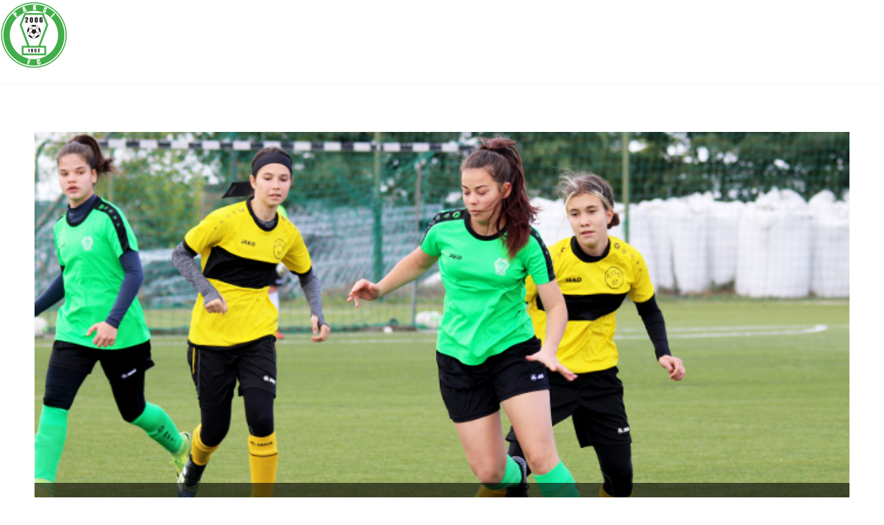

--- FILE ---
content_type: text/html; charset=utf-8
request_url: https://paksifc.hu/print.php?news.9769
body_size: 3523
content:

<!doctype html>
<html lang="hu">
<head>
<title>[print] Háromból kettő a lányoknál | A MAGYAR CSAPAT</title>
<meta charset='utf-8' />
<meta property="twitter:site" name="twitter:site" content="@PaksiFC" />
<meta name="robots" content="noindex" />
<meta name="viewport" content="width=device-width, initial-scale=1.0" />
<meta property="dcterms.rights" name="dcterms.rights" content="Minden jog fenntartva! @ PAKSI FC" />
<meta property="author" name="author" content="PAKSI FC" />
<meta name="keywords" content="soundcloud,hawksystem,e107,plugin,PAKSI FC,Hawk System,Govern-Soft" />
<meta property="og:title" content="[print] Háromból kettő a lányoknál" />
<meta name="twitter:title" content="[print] Háromból kettő a lányoknál" />
<meta property="og:type" content="website" />
<meta property="og:description" content="PAKSI FC hivatalos weboldala" />
<meta name="twitter:description" content="PAKSI FC hivatalos weboldala" />
<meta property="og:image" content="https://paksifc.hu/media/img/800x0/2023-02/Paks_original.png" />
<meta name="twitter:image" content="https://paksifc.hu/media/img/800x0/2023-02/Paks_original.png" />

<link rel='icon' href='https://paksifc.hu/favicon.ico' type='image/x-icon' />
<link rel='shortcut icon' href='https://paksifc.hu/favicon.ico' type='image/xicon' />


<!-- [JSManager] Links -->

<link rel="alternate" type="application/rss+xml" title="A MAGYAR CSAPAT Hírek" href="https://paksifc.hu/feed/news/rss/" />
<link rel="alternate" type="application/atom+xml" title="A MAGYAR CSAPAT Hírek" href="https://paksifc.hu/feed/news/atom/" />
<link  rel="stylesheet" media="all" property="stylesheet" type="text/css" href="https://cdn.jsdelivr.net/npm/bootstrap@5.1.3/dist/css/bootstrap.min.css" />
<link  rel="stylesheet" media="all" property="stylesheet" type="text/css" href="/e107_web/lib/animate.css/animate.min.css?1674993163" />

<link  rel="stylesheet" media="all" property="stylesheet" type="text/css" href="https://fonts.googleapis.com/css2?family=Orbitron:wght@400;500;600;700;800;900&display=swap" />
<link  rel="stylesheet" media="all" property="stylesheet" type="text/css" href="https://fonts.googleapis.com/css2?family=Raleway:wght@400;500;600;700;800&display=swap" />
<link  rel="stylesheet" media="all" property="stylesheet" type="text/css" href="/e107_web/css/e107.css?1674993163" />

<link  rel="stylesheet" media="all" property="stylesheet" type="text/css" href="/e107_web/js/bootstrap-notify/css/bootstrap-notify.css?1674993163" />
<link  rel="stylesheet" media="all" property="stylesheet" type="text/css" href="/e107_web/js/core/all.jquery.css?1674993163" />

<link  rel="stylesheet" media="all" property="stylesheet" type="text/css" href="/e107_plugins/social/css/fontello.css?1674993163" />
<link  rel="stylesheet" media="all" property="stylesheet" type="text/css" href="/e107_plugins/social/css/social.css?1674993163" />
<link  rel="stylesheet" media="all" property="stylesheet" type="text/css" href="/e107_plugins/soundcloud/css/soundcloud.css?1674993163" />

<link id="stylesheet-paksi-fc-style" rel="stylesheet" media="all" property="stylesheet" type="text/css" href="/e107_themes/paksi_fc/style.css?1674993163" />

<style rel="stylesheet" property="stylesheet">
	body { background: #fff !important; color: #000 !important }
	a { color: #000 !important } 
	.hidden-print { display: none !important } 

@media print {

	img {
        display: block;
    }
    img, table, ul, ol, .code-snippet {
        page-break-inside: avoid;
        page-break-before: auto;
        page-break-after: auto;
    }

  a[href]:after {
    content: none;
  }

}


	/* Gallery CSS */
	.thumbnails .span2:nth-child(6n+1) {
	margin-left:0;
	}


	a.e-wysiwyg-toggle { margin-top:5px }
	.mce-tinymce.mce-fullscreen {   z-index: 1050 !important;  }
</style>

<script src="https://cdnjs.cloudflare.com/ajax/libs/jquery/3.6.0/jquery.min.js"></script>
<link rel="stylesheet" type="text/css" href="/e107_plugins/adatbank/css/adatbank_style.css" /><meta name="description" content="PAKSI FC hivatalos weboldala" />
</head>

<!-- Start theme.html -->
<noscript><div class='alert alert-block alert-error alert-danger'><strong>This web site requires that javascript be enabled. <a rel='external' href='https://activatejavascript.org'>Click here for instructions.</a>.</strong></div></noscript><div id='uiAlert' class='notifications'></div><div style="background-color:white">
							<div style="text-align:left"><img class="logo img-responsive img-fluid" src="/media/img/0x100/2023-02/Paks_original.png" alt="A MAGYAR CSAPAT" srcset="/media/img/0x400/2023-02/Paks_original.png 4x" height="100"  /></div>
							<hr />
							<div style="text-align:left; margin-bottom:50px">
<div class="view-item"> 
  <div class="view-item-wrapper">
    <div class="view-item-mainimage"> 
      
      <img class="news_image news-image img-responsive img-fluid img-rounded rounded news-image-1" src="/e107_images/newspost_images/csajokt19b.jpg" alt="csajokt19b.jpg" style="border:0px"  />
    </div>
    <div class="view-item-title text-center"><h2>Háromból kettő a lányoknál</h2></div>
  </div>
  <div class="view-item-date text-end py-2"><span>2021. okt. 19.</span>&nbsp;&nbsp;-&nbsp;&nbsp;<a style='' href='/news/category/16/noi-labdarugas'>Női labdarúgás</a></div>
  <div class="view-summary lead fw-bold">Ezúttal az U16 és az U14 szállította a győzelmeket.</div>  
  <div class="view-item-body py-3"><!-- bbcode-html-start -->
<div><strong>Ezúttal az U16 és az U14 szállította a győzelmeket.</strong></div>
<!-- bbcode-html-end --></div> 
  <div class="view-item-extended py-3"></div>
  
  <div class="view-item-images">
    <div class="d-block mx-auto my-3"></div>
  </div>
  <div class="view-item-tags">Nincs</div> 
  <div class="view-item-share text-center"><div class="text-center btn-group social-share  hidden-print"><a rel='noopener' class='btn btn-default btn-secondary social-share e-tip  social-share-facebook-like'  target='_blank' title='Lájkolás itt: Facebook' href='http://www.facebook.com/plugins/like.php?href=https%3A%2F%2Fpaksifc.hu%2Fnews%2Fview%2F9769'><i class='S16 e-social-thumbs-up'></i></a>
<a rel='noopener' class='btn btn-default btn-secondary social-share e-tip  social-share-facebook-share'  target='_blank' title='Megosztás itt: Facebook' href='http://www.facebook.com/sharer.php?u=https%3A%2F%2Fpaksifc.hu%2Fnews%2Fview%2F9769&amp;t=H%C3%A1romb%C3%B3l%20kett%C5%91%20a%20l%C3%A1nyokn%C3%A1l'><i class='S16 e-social-facebook'></i></a>
<a rel='noopener' class='btn btn-default btn-secondary social-share e-tip  social-share-twitter'  target='_blank' title='Megosztás itt: Twitter' href='http://twitter.com/share?url=https%3A%2F%2Fpaksifc.hu%2Fnews%2Fview%2F9769&amp;text=H%C3%A1romb%C3%B3l%20kett%C5%91%20a%20l%C3%A1nyokn%C3%A1l&amp;via=PaksiFC'><i class='S16 e-social-twitter'></i></a>
<a rel='noopener' class='btn btn-default btn-secondary social-share e-tip  social-share-instagram'  target='_blank' title='Megosztás itt: Instagram' href='https://www.instagram.com/share.php?u=https%3A%2F%2Fpaksifc.hu%2Fnews%2Fview%2F9769&amp;t=H%C3%A1romb%C3%B3l%20kett%C5%91%20a%20l%C3%A1nyokn%C3%A1l'><i class='S16 e-social-instagram'></i></a></div></div>
</div>
<div class="related-news-outer">  
  
</div>
  <div class="news-view-pagination">
    <div class="row">
      <div class="page-item col-md-4 col-lg-3 nav-left d-flex justify-content-start align-items-center align-items-stretch">
<div class="d-flex">
  <div class="prev-image flex-shrink-0 me-4"> 
    <a href="/news/view/9772">
      
      <img class="news_image news-image img-responsive img-fluid img-rounded rounded news-image-1" src="/e107_images/newspost_images/bozsokt3.jpg" alt="bozsokt3.jpg" style="border:0px"  />
    </a>
  </div>  
  <div class="prev-details flex-grow-1">
    <div class="prev-lan mt-1">Előző Hír</div> 
    <div class="prev-title"><a href="/news/view/9772">Bozsik-programot tartottunk!</a></div>
  </div>
</div></div>
      <div class="page-item col-md-4 col-lg-6 d-flex justify-content-center align-items-center align-items-stretch">
<div class="back-to-news d-flex justify-content-center align-items-center">
  <div class="back-button"><a class="btn btn-success btn-sm back text-center" href="/news">Vissza</a></div>
</div></div>
      <div class="page-item col-md-4 col-lg-3 nav-right d-flex justify-content-end align-items-center align-items-stretch">
<div class="d-flex">    
  <div class="next-details flex-grow-1">
    <div class="next-lan text-right mt-1">Következő Hír</div> 
    <div class="next-title text-right"><a href="/news/view/9770">Siker Újpesten!</a></div> 
  </div>   
  <div class="next-image flex-shrink-0 ms-4">
    <a href="/news/view/9770">
      
      <img class="news_image news-image img-responsive img-fluid img-rounded rounded news-image-1" src="/e107_images/newspost_images/fiokt19a.jpg" alt="fiokt19a.jpg" style="border:0px"  />
    </a>
  </div>
</div></div>
    </div>
  </div>

<br /><br /><hr />A hír megtalálható itt: <b>A MAGYAR CSAPAT</b>
	<br />
	https://paksifc.hu/news/view/9769
	</div>
							<div class="hidden-print" style="text-align:center"><button class='btn btn-primary ' type='button' onclick='window.print()' />Az oldal nyomtatása</button></div>
							</div>
<script src="https://cdn.jsdelivr.net/jquery.once/2.1.2/jquery.once.min.js"></script>
<script src="https://cdn.jsdelivr.net/npm/bootstrap@5.1.3/dist/js/bootstrap.bundle.min.js" defer></script>
<script src="https://cdnjs.cloudflare.com/ajax/libs/font-awesome/5.14.0/js/all.min.js" defer></script>
<script src="https://cdnjs.cloudflare.com/ajax/libs/font-awesome/5.14.0/js/v4-shims.min.js" defer></script>
<script src="/e107_web/js/bootstrap-notify/js/bootstrap-notify.js"></script>
<script src="/e107_web/js/rate/js/jquery.raty.js"></script>

<script src="/e107_themes/paksi_fc/js/custom.js"></script>
<script src="/e107_web/js/core/front.jquery.js"></script>
<script src="/e107_web/js/core/all.jquery.js"></script>
<script>
var e107 = e107 || {'settings': {}, 'behaviors': {}};
jQuery.extend(e107.settings, {"basePath":"\/"});
</script>

<script>
//<![CDATA[


		$(function() {

			function rstr2b64(input)
			{
				var b64pad  = "="; /* base-64 pad character. "=" for strict RFC compliance   */
				var tab = "ABCDEFGHIJKLMNOPQRSTUVWXYZabcdefghijklmnopqrstuvwxyz0123456789+/";
				var output = "";
				var len = input.length;
				for(var i = 0; i < len; i += 3)
				{
					var triplet = (input.charCodeAt(i) << 16)
			                | (i + 1 < len ? input.charCodeAt(i+1) << 8 : 0)
			                | (i + 2 < len ? input.charCodeAt(i+2)      : 0);
					for(var j = 0; j < 4; j++)
					{
						if(i * 8 + j * 6 > input.length * 8) output += b64pad;
						else output += tab.charAt((triplet >>> 6*(3-j)) & 0x3F);
					}
				}
				return output;
			}





			var ref			=""+escape(top.document.referrer);
			var eeself       = escape(window.location.href);

			var colord 		= window.screen.colorDepth;
			var res 		= window.screen.width + "x" + window.screen.height;
			var logString 	= 'referer=' + ref + '&colour=' + colord + '&eself=' + eeself + '&res=' + res + '';
			logString 		= rstr2b64(logString);

			var url = 'https://paksifc.hu/e107_plugins/log/log.php';
			var dataText = 'lv='+logString;

			$.ajax({
				type: 'get',
				url: url,
				data: {'lv' :logString},
				success: function(e) {
					if(e)
					{
				//		alert(e);
					}
				}
			});
		});
		
//]]>
</script>
<script>
	SyncWithServerTime('', '/', '');
</script>

<!-- e3b90a50bcd366a251d4e1c23b07f082 -->

<!-- Start custom body-end tag -->

<!-- End custom body-end tag -->


</body>
</html>

--- FILE ---
content_type: text/css
request_url: https://paksifc.hu/e107_plugins/social/css/fontello.css?1674993163
body_size: 1124
content:
@font-face {
  font-family: 'fontello';
  src: url('../font/fontello.eot?21917124');
  src: url('../font/fontello.eot?21917124#iefix') format('embedded-opentype'),
       url('../font/fontello.woff2?21917124') format('woff2'),
       url('../font/fontello.woff?21917124') format('woff'),
       url('../font/fontello.ttf?21917124') format('truetype'),
       url('../font/fontello.svg?21917124#fontello') format('svg');
  font-weight: normal;
  font-style: normal;
}
/* Chrome hack: SVG is rendered more smooth in Windozze. 100% magic, uncomment if you need it. */
/* Note, that will break hinting! In other OS-es font will be not as sharp as it could be */
/*
@media screen and (-webkit-min-device-pixel-ratio:0) {
  @font-face {
    font-family: 'fontello';
    src: url('../font/fontello.svg?21917124#fontello') format('svg');
  }
}
*/
 
 [class^="e-social-"]:before, [class*=" e-social-"]:before {
  font-family: "fontello";
  font-style: normal;
  font-weight: normal;
  speak: none;
 
  display: inline-block;
  text-decoration: inherit;
  width: 1em;
  margin-right: .2em;
  text-align: center;
  /* opacity: .8; */
 
  /* For safety - reset parent styles, that can break glyph codes*/
  font-variant: normal;
  text-transform: none;
 
  /* fix buttons height, for twitter bootstrap */
  line-height: 1em;
 
  /* Animation center compensation - margins should be symmetric */
  /* remove if not needed */
  margin-left: .2em;
 
  /* you can be more comfortable with increased icons size */
  /* font-size: 120%; */
 
  /* Font smoothing. That was taken from TWBS */
  -webkit-font-smoothing: antialiased;
  -moz-osx-font-smoothing: grayscale;
 
  /* Uncomment for 3D effect */
  /* text-shadow: 1px 1px 1px rgba(127, 127, 127, 0.3); */
}
 
.e-social-gplus:before { content: '\e800'; } /* '' */
.e-social-stumbleupon:before { content: '\e801'; } /* '' */
.e-social-pinterest:before { content: '\e802'; } /* '' */
.e-social-digg:before { content: '\e803'; } /* '' */
.e-social-reddit:before { content: '\e804'; } /* '' */
.e-social-blogger:before { content: '\e805'; } /* '' */
.e-social-dribbble:before { content: '\e806'; } /* '' */
.e-social-linkedin:before { content: '\e807'; } /* '' */
.e-social-skype:before { content: '\e808'; } /* '' */
.e-social-twitter:before { content: '\e809'; } /* '' */
.e-social-youtube:before { content: '\e80a'; } /* '' */
.e-social-vimeo:before { content: '\e80b'; } /* '' */
.e-social-yahoo:before { content: '\e80c'; } /* '' */
.e-social-email:before { content: '\e80d'; } /* '' */
.e-social-dropbox:before { content: '\e80e'; } /* '' */
.e-social-facebook:before { content: '\e80f'; } /* '' */
.e-social-tumblr:before { content: '\e811'; } /* '' */
.e-social-yelp:before { content: '\e812'; } /* '' */
.e-social-delicious:before { content: '\e813'; } /* '' */
.e-social-acrobat:before { content: '\e814'; } /* '' */
.e-social-linkedin-rect:before { content: '\e815'; } /* '' */
.e-social-blogger-rect:before { content: '\e816'; } /* '' */
.e-social-instagram-1:before { content: '\e817'; } /* '' */
.e-social-instagram-filled:before { content: '\e818'; } /* '' */
.e-social-google:before { content: '\e819'; } /* '' */
.e-social-rss:before { content: '\e81a'; } /* '' */
.e-social-spread:before { content: '\e81b'; } /* '' */
.e-social-flattr:before { content: '\e81c'; } /* '' */
.e-social-flickr:before { content: '\e81d'; } /* '' */
.e-social-instapaper:before { content: '\e81e'; } /* '' */
.e-social-thumbs-up:before { content: '\e81f'; } /* '' */
.e-social-mail:before { content: '\e820'; } /* '' */
.e-social-mail-alt:before { content: '\e821'; } /* '' */
.e-social-foursquare:before { content: '\e822'; } /* '' */
.e-social-share:before { content: '\e823'; } /* '' */
.e-social-export:before { content: '\e824'; } /* '' */
.e-social-pocket:before { content: '\e825'; } /* '' */
.e-social-wordpress:before { content: '\e826'; } /* '' */
.e-social-pinboard:before { content: '\e827'; } /* '' */
.e-social-instagram:before { content: '\e828'; } /* '' */
.e-social-vk:before { content: '\e829'; } /* '' */
.e-social-vine:before { content: '\e82a'; } /* '' */
.e-social-meetup:before { content: '\e82b'; } /* '' */
.e-social-youtube-play:before { content: '\e82c'; } /* '' */
.e-social-github:before { content: '\f09b'; } /* '' */
.e-social-steam:before { content: '\f1b6'; } /* '' */
.e-social-twitch:before { content: '\f1e8'; } /* '' */ 

--- FILE ---
content_type: text/css
request_url: https://paksifc.hu/e107_themes/paksi_fc/style.css?1674993163
body_size: 9089
content:
/* Move down content because we have a fixed navbar that is 50px tall */
body {
  font-family: sans-serif;
  font-size: 12px;
  color: #666;
  line-height: 1.2;
  background-color: #eee;  
}

a, a:focus, a:hover, button, button:focus, button:hover, button:active { 
  text-decoration: none; 
  outline: none; 
  -o-transition: color 0.2s linear;
  -moz-transition: color 0.2s linear;
  -khtml-transition: color 0.2s linear;
  -webkit-transition: color 0.2s linear;
  -ms-transition: color 0.2s linear;
  transition: color 0.2s linear;
}
a {
  color: #000;
}
a:hover, a:focus {
  color: #009636;
  outline: 0 none !important;
  text-decoration: none;
}
img { border: none; outline: none; }
/* GRID COLUMBS */
#header .grid {
  display: grid;
  grid-template-rows: repeat(var(--bs-rows, 1), 1fr);
  grid-template-columns: repeat(var(--bs-columns, 12), 1fr);
  gap: var(--bs-gap, 1.5rem);
}
#header .grid > * {
  padding-top: .75rem;
  padding-bottom: .75rem;
}
.grid .g-col-4 {
  grid-column: auto/span 4;
}
/*************************************
*** PAGE WIDTH IF < 1399px ***************************
**************************************/ 
@media all and (max-width: 1399px) {
	#header,
    #main-content { 
      width: 100% !important;
    }	
}

/*************************************
*** NEW EVENT LINE ***************************
**************************************/ 
#legujabb-merkozes.legujabb-merkozes { }
#legujabb-merkozes.legujabb-merkozes #header-kovetkezo-merkozes {
  line-height: 30px;
  font-family: sans-serif;
  color: #fff;
  line-height: 1.4;
  background-color: #009636;
}
#legujabb-merkozes.legujabb-merkozes .team a { 
  color: #f2f2f2;
}
#legujabb-merkozes.legujabb-merkozes .team a:hover { 
  color: #fff;
}

@media all and (max-width: 991px) {
  #header .row-middle { 
    margin-top: .5rem !important;
  }
  #legujabb-merkozes.legujabb-merkozes #header-kovetkezo-merkozes { 
    background-color: transparent;
    margin-top: 0 !important;
    margin-bottom: 0 !important;
    padding-top: 0 !important;
    padding-bottom: 0 !important; 
  }
  #legujabb-merkozes.legujabb-merkozes [class^="col-lg-"],
  #legujabb-merkozes.legujabb-merkozes [class*="col-lg-"]  { 
    text-align: center !important;    
  }
}
#header .paksfc_logo img.logo {
  max-width: 120px;
  max-height: 120px;
}
#header .sitetag {
  font-family: 'Orbitron', sans-serif;
  font-size: 2.2rem;
  font-weight: 900;
  color: #064000;
  text-transform: uppercase; 
}
#header .square svg.svg-inline--fa {
  font-size: 26px;  
}
#header .square svg.svg-inline--fa:nth-child(1) { color: #0c1c00; }
#header .square svg.svg-inline--fa:nth-child(2) { color: #0c3400; }
#header .square svg.svg-inline--fa:nth-child(3) { color: #0b7101; }
#header .square svg.svg-inline--fa:nth-child(4) { color: #00ff01; }

@media (max-width: 575px) {
  #header .sitetag {
    white-space: normal !important;
    font-size: 1.6rem;
  } 
}	
@media (max-width: 1199px) {
  .header-top-newspapers {
    display: block;
    margin: 15px auto;
    text-align: center;
  } 
}

#header .xurl-icons { }

@media (max-width: 1199px) {
  #header .xurl-icons {
    display: block;
    margin: 0 auto;
    text-align: center;
  } 
}

#header .xurl-icons [class^="e-social-"]::before, 
#header .xurl-icons [class*=" e-social-"]::before {
  color: #187b2a;
  text-shadow: 1px 1px 1px rgba(127, 127, 127, 0.5);
}

#header .xurl-icons span.contact a svg.fa-mobile-alt,
#header .xurl-icons span.ticket a svg.fa-ticket-alt,
#header .xurl-icons span.search-icon a svg.fa-search {
  color: #187b2a;
  text-shadow: 1px 1px 1px rgba(127, 127, 127, 0.5);  
}
#header .xurl-icons span.ticket a svg.fa-ticket-alt {
  -webkit-transform: rotate(90deg);
  -moz-transform: rotate(90deg);
  -o-transform: rotate(90deg);
  -ms-transform: rotate(90deg);
  transform: rotate(90deg);
}
#header .xurl-icons span.search-icon a svg.fa-search {
  width: 25px !important;
  height: 25px !important;
}

#header-navigation { 
  background-color: transparent;
}
/* ============ desktop view ============ */
@media all and (min-width: 1199px) {
	.navbar .nav-item .dropdown-menu{ display: none; }
	.navbar .nav-item:hover .nav-link{   }
	.navbar .nav-item:hover .dropdown-menu{ display: block; }
	.navbar .nav-item .dropdown-menu{ margin-top:0; }
}	
/* ============ desktop view .end// ============ */
#header-navigation .navbar { 
  padding-top: 0;
  padding-bottom: 0;
}

@media (max-width: 1199px) {
  #header-navigation .navbar { 
    padding-top: .5rem;
    padding-bottom: .5rem;
  }
}

#header-navigation .navbar-dark .navbar-nav .nav-link {
  font-family: "Raleway", sans-serif;
  font-size: 15px; 
  font-weight: 700;
  color: #171717;
  text-transform: uppercase;
  padding-left: 12px;
  padding-right: 12px;
  height: 35px;
  -webkit-transition: all .3s ease-out !important;
  -moz-transition: all .3s ease-out !important;
  -o-transition: all .3s ease-out !important;
  transition: all .3s ease-out !important;
}
#header-navigation .navbar-dark .navbar-nav .nav-link:focus, 
#header-navigation .navbar-dark .navbar-nav .nav-link:hover {
  color: #fff;
  background-color: #006203;
}
#header-navigation .dropdown-menu {
  min-width: 11rem;
  padding: .5rem 0;
  margin: 0;
  background-color: #fff;
  border: 1px solid rgba(0,0,0,.15);
  border-radius: .25rem;
}
#header-navigation ul.dropdown-menu li {
  font-family: "Raleway", sans-serif;
  font-size: 15px;
  font-weight: 700 !important;
  color: #171717;
  text-transform: uppercase;  
}
#header-navigation ul.dropdown-menu li a.dropdown-item {
  display: block;
  padding: .25rem 1rem;
  clear: both;
  color: #171717;
  text-align: inherit;
  text-decoration: none;
  padding: 10px 5px 10px 19px;
  text-transform: uppercase;
  background-color: transparent; 
  font-weight: 600 !important;
}
#header-navigation ul.dropdown-menu li a.dropdown-item:hover,
#header-navigation ul.dropdown-menu li a.dropdown-item:focus {
  color: #fff;
  background-color: #006203;
}
#header-navigation ul.dropdown-menu li a.dropdown-item.active,
#header-navigation ul.dropdown-menu li a.dropdown-item:active { 
  background-color: #f7f7f7;
  color: #006203;
}
/* Set the border color */ 
#header-navigation .navbar .navbar-toggler { 
  border-color: rgba(0,0,0,0.5); 
} 
#header-navigation .navbar .navbar-toggler:hover { 
  border-color: rgb(0,132,0); 
} 
/* Setting the stroke to green using rgb values (0, 128, 0) */ 
#header-navigation .navbar .navbar-toggler .navbar-toggler-icon { 
  background-image: url("data:image/svg+xml;charset=utf8,%3Csvg viewBox='0 0 32 32' xmlns='http://www.w3.org/2000/svg'%3E%3Cpath stroke='rgba(0,0,0,0.5)' stroke-width='2' stroke-linecap='round' stroke-miterlimit='10' d='M4 8h24M4 16h24M4 24h24'/%3E%3C/svg%3E"); 
} 
#header-navigation .navbar .navbar-toggler:hover .navbar-toggler-icon { 
  background-image: url("data:image/svg+xml;charset=utf8,%3Csvg viewBox='0 0 32 32' xmlns='http://www.w3.org/2000/svg'%3E%3Cpath stroke='rgba(0,132,0,1)' stroke-width='2' stroke-linecap='round' stroke-miterlimit='10' d='M4 8h24M4 16h24M4 24h24'/%3E%3C/svg%3E"); 
}

@media (max-width: 1199px) {
  .navbar-custom .navbar-collapse {
    padding: 15px;
  } 
}

#main-content {
  overflow: hidden;
  padding-top: 20px;
  padding-bottom: 40px;
}

.news-sticky { 
  overflow: hidden;
}
.sticky-3-news { 
  overflow: hidden;
}
.sticky-3-news .sticky-featured-item { 
  background-color: #fff;
}
.sticky-3-news .sticky-featured-item .sticky-featured-item-wrapper { 
  position: relative;
  height: 100%;
  overflow: hidden;
}
.sticky-3-news .sticky-featured-item .sticky-news-image { 
  overflow: hidden;
  display: block;
  max-width: 100%;
  height: 100%; 
}
.sticky-3-news .sticky-featured-item .sticky-news-image:after {
  content:"";
  position:absolute;
  left:0;
  top:0;
  right:0;
  bottom:0;
  background: -webkit-gradient(linear, left bottom, left top, from(#222), to(transparent));
  background: linear-gradient(to top, #222 0%, transparent 100%);
  opacity:0.5;
  -webkit-transition: 0.2s opacity;
  -moz-transition: 0.2s opacity;
  -o-transition: 0.2s opacity;
  -ms-transition: 0.2s opacity; 
  transition: 0.2s opacity;
}
.sticky-3-news .sticky-featured-item:hover .sticky-news-image:after {
  opacity:1;
}
.sticky-3-news .sticky-featured-item .sticky-news-image img {
  width: 100%;
  height: 100%;
  object-fit: cover;   
  -moz-border-radius: 0 !important;
  -khtml-border-radius: 0 !important;
  -webkit-border-radius: 0 !important;
  border-radius: 0 !important; 
  -webkit-transition: all .5s ease-out !important;
  -moz-transition: all .5s ease-out !important;
  -o-transition: all .5s ease-out !important;
  -ms-transition: all 0.5s ease; 
  transition: all .5s ease-out !important;  
}
.sticky-3-news .sticky-featured-item:hover .sticky-news-image img {
  -webkit-transform: scale(1.1);
  -moz-transform: scale(1.1);
  -o-transform: scale(1.1);
  -ms-transform:scale(1.1);
  transform:scale(1.1);
}
.sticky-3-news .sticky-featured-item .sticky-featured-news-info {
  bottom: 0;
  left: 0;
  position: absolute;
  -webkit-transform: translateY(56px);
  -moz-transform: translateY(56px);
  -o-transform: translateY(56px);
  -ms-transform: translateY(56px);
  transform: translateY(56px);
  -webkit-transition: .5s;
  -moz-transition: .5s;
  -o-transition: .5s;
  -ms-transition: .5s; 
  transition: .5s;
  width: 100%;
}

@media (max-width: 991px) { 
  .sticky-3-news .sticky-featured-item .sticky-featured-news-info {
    -webkit-transform: translateY(44px);
    -moz-transform: translateY(44px);
    -o-transform: translateY(44px);
    -ms-transform: translateY(44px);
    transform: translateY(44px);   
  }
}

.sticky-3-news .sticky-featured-item:hover .sticky-featured-news-info {
  -webkit-transform: translateY(0);
  -moz-transform: translateY(0);
  -o-transform: translateY(0);
  -ms-transform: translateY(0);
  transform: translateY(0);
  -webkit-transition: .5s;
  -moz-transition: .5s;
  -o-transition: .5s;
  -ms-transition: .5s; 
  transition: .5s;
}
.sticky-3-news .sticky-featured-item .sticky-news-category { 
  display: inline-block;
  font-family: "Raleway", sans-serif;
  font-size: 14px; 
  font-weight: 700;
  color: #fff;
  text-transform: uppercase;
  border: 1px solid #038a34;
  background-color: #009636;
  padding: 10px 25px;
}

@media (max-width: 991px) { 
  .sticky-3-news .sticky-featured-item .sticky-news-category {
    font-size: 11px; 
    padding: 5px 10px;   
  }
}

.sticky-3-news .sticky-featured-item .sticky-featurednews-title-date { 
  background-color: rgba(0,0,0,0.6);
  padding: .75rem 1.5rem;
}
.sticky-3-news .sticky-featured-item .sticky-news-title { 

}
.sticky-3-news .sticky-featured-item .sticky-news-title h2 { 
  font-family: "Raleway", sans-serif;
  font-size: 24px;
  font-weight: 700;
  color: #fff;
  margin: 0 0 5px 0;
  line-height: 1.2;
}

@media (max-width: 991px) { 
  .sticky-3-news .sticky-featured-item .sticky-news-title h2 {
    font-size: 16px;    
  }
}

.sticky-3-news .sticky-featured-item .sticky-news-date { 
  font-family: "Raleway", sans-serif;
  font-size: 0.75rem;
  font-weight: 600;
  line-height: 1.2;
  color: #bab9b9;
  margin: .5rem 0;
}
.sticky-3-news .sticky-featured-item .sticky-read-more {
  padding-top: 5px;
}
.sticky-3-news .sticky-featured-item .sticky-read-more a {
  font-family: "Raleway", sans-serif;
  font-size: 0.875rem;
  font-weight: 700;
  color: #fff;
  line-height: 1.2;
  text-align: center;
  display: block;
  overflow: hidden;
  padding: .75rem;  
  border: 1px solid #038a34;
  background-color: #009636;
  -webkit-transition: .5s;
  -moz-transition: .5s;
  -o-transition: .5s;
  -ms-transition: .5s; 
  transition: .5s;
}
.sticky-3-news .sticky-featured-item .sticky-read-more a:hover {
  background-color: #038a34;
}

@media (max-width: 991px) { 
  .sticky-3-news .sticky-featured-item .sticky-read-more a {
    font-size: 12px; 
    padding: 5px 0;    
  }
}


/* Other 2 Items */
.sticky-3-news .stickynews-item { 
  background-color: #fff;
}
.sticky-3-news .stickynews-item .stickynews-item-wrapper { 
  position: relative;
  height: 100%;
  overflow: hidden;
}
.sticky-3-news .stickynews-item .stickynews-image {
  overflow: hidden;
  display: block;
  max-width: 100%;
  height: 100%; 
}
.sticky-3-news .stickynews-item .stickynews-image:after {
	content:"";
	position:absolute;
	left:0;
	top:0;
	right:0;
	bottom:0;
	background: -webkit-gradient(linear, left bottom, left top, from(#222), to(transparent));
	background: linear-gradient(to top, #222 0%, transparent 100%);
	opacity:0.5;
	-webkit-transition:0.2s opacity;
	transition:0.2s opacity;
}
.sticky-3-news .stickynews-item:hover .stickynews-image:after {
	opacity:1;
}
.sticky-3-news .stickynews-item .stickynews-image img { 
  width: 100%;
  height: 100%;
  object-fit: cover;   
  -moz-border-radius: 0 !important;
  -khtml-border-radius: 0 !important;
  -webkit-border-radius: 0 !important;
  border-radius: 0 !important; 
  -webkit-transition: all .5s ease-out !important;
  -moz-transition: all .5s ease-out !important;
  -o-transition: all .5s ease-out !important;
  -ms-transition: all 0.5s ease; 
  transition: all .5s ease-out !important;  
}
.sticky-3-news .stickynews-item:hover .stickynews-image img {
  -webkit-transform: scale(1.1);
  -moz-transform: scale(1.1);
  -o-transform: scale(1.1);
  -ms-transform:scale(1.1);
  transform:scale(1.1);
}
.sticky-3-news .stickynews-item .sticky-news-info {
  bottom: 0;
  left: 0;
  position: absolute;
  -webkit-transform: translateY(44px);
  -moz-transform: translateY(44px);
  -o-transform: translateY(44px);
  -ms-transform: translateY(44px);
  transform: translateY(44px);
  -webkit-transition: .5s;
  -moz-transition: .5s;
  -o-transition: .5s;
  -ms-transition: .5s; 
  transition: .5s;
  width: 100%;
}
.sticky-3-news .stickynews-item:hover .sticky-news-info {
  -webkit-transform: translateY(0);
  -moz-transform: translateY(0);
  -o-transform: translateY(0);
  -ms-transform: translateY(0);
  transform: translateY(0);
  -webkit-transition: .5s;
  -moz-transition: .5s;
  -o-transition: .5s;
  -ms-transition: .5s; 
  transition: .5s;
}
.sticky-3-news .stickynews-item .stickynews-category { 
  display: inline-block;
  font-family: "Raleway", sans-serif;
  font-size: 11px; 
  font-weight: 700;
  color: #fff;
  text-transform: uppercase;
  border: 1px solid #038a34;
  background-color: #009636;
  padding: 5px 10px;
}
.sticky-3-news .stickynews-item .stickynews-title-date { 
  background-color: rgba(0,0,0,0.6);
  padding: .75rem 1.5rem;
}
.sticky-3-news .stickynews-item .stickynews-title { 

}
.sticky-3-news .stickynews-item .stickynews-title h2 {
  font-family: "Raleway", sans-serif;
  font-size: 14px;
  font-weight: 700;
  color: #fff;
  margin: 0 0 5px 0;
  line-height: 1.2;
}

@media (max-width: 991px) { 
  .sticky-3-news .stickynews-item .stickynews-title h2 {
    font-size: 16px;    
  }
}

.sticky-3-news .stickynews-item .stickynews-date { 
  font-family: "Raleway", sans-serif;
  font-size: 0.75rem;
  font-weight: 600;
  line-height: 1.2;
  color: #bab9b9;
  margin: .5rem 0;
}
.sticky-3-news .stickynews-item .sticky-read-more {
  padding-top: 5px;
}
.sticky-3-news .stickynews-item .sticky-read-more a {
  font-family: "Raleway", sans-serif;
  font-size: 12px;
  font-weight: 700;
  color: #fff;
  line-height: 1.2;
  text-align: center;
  display: block;
  overflow: hidden;
  padding: 5px 0;  
  border: 1px solid #038a34;
  background-color: #009636;
  -webkit-transition: .5s;
  -moz-transition: .5s;
  -o-transition: .5s;
  -ms-transition: .5s; 
  transition: .5s;
}
.sticky-3-news .stickynews-item .sticky-read-more a:hover {
  background-color: #038a34;
}

.sticky-5-news { 
  overflow: hidden;
}
.sticky-5-news .sticky-featured-item { 
  background-color: #fff;
}
.sticky-5-news .sticky-featured-item .sticky-featured-item-wrapper { 
  position: relative;
  height: 100%;
  overflow: hidden;
}
.sticky-5-news .sticky-featured-item .sticky-news-image { 
  overflow: hidden;
  display: block;
  max-width: 100%;
  height: 100%; 
}
.sticky-5-news .sticky-featured-item .sticky-news-image:after {
  content:"";
  position:absolute;
  left:0;
  top:0;
  right:0;
  bottom:0;
  background: -webkit-gradient(linear, left bottom, left top, from(#222), to(transparent));
  background: linear-gradient(to top, #222 0%, transparent 100%);
  opacity:0.5;
  -webkit-transition: 0.2s opacity;
  -moz-transition: 0.2s opacity;
  -o-transition: 0.2s opacity;
  -ms-transition: 0.2s opacity; 
  transition: 0.2s opacity;
}
.sticky-5-news .sticky-featured-item:hover .sticky-news-image:after {
  opacity:1;
}
.sticky-5-news .sticky-featured-item .sticky-news-image img {
  width: 100%;
  height: 100%;
  object-fit: cover;   
  -moz-border-radius: 0 !important;
  -khtml-border-radius: 0 !important;
  -webkit-border-radius: 0 !important;
  border-radius: 0 !important; 
  -webkit-transition: all .5s ease-out !important;
  -moz-transition: all .5s ease-out !important;
  -o-transition: all .5s ease-out !important;
  -ms-transition: all 0.5s ease; 
  transition: all .5s ease-out !important;  
}
.sticky-5-news .sticky-featured-item:hover .sticky-news-image img {
  -webkit-transform: scale(1.1);
  -moz-transform: scale(1.1);
  -o-transform: scale(1.1);
  -ms-transform:scale(1.1);
  transform:scale(1.1);
}
.sticky-5-news .sticky-featured-item .sticky-featured-news-info {
  bottom: 0;
  left: 0;
  position: absolute;
  -webkit-transform: translateY(56px);
  -moz-transform: translateY(56px);
  -o-transform: translateY(56px);
  -ms-transform: translateY(56px);
  transform: translateY(56px);
  -webkit-transition: .5s;
  -moz-transition: .5s;
  -o-transition: .5s;
  -ms-transition: .5s; 
  transition: .5s;
  width: 100%;
}

@media (max-width: 991px) { 
  .sticky-5-news .sticky-featured-item .sticky-featured-news-info {
    -webkit-transform: translateY(44px);
    -moz-transform: translateY(44px);
    -o-transform: translateY(44px);
    -ms-transform: translateY(44px);
    transform: translateY(44px);   
  }
}

.sticky-5-news .sticky-featured-item:hover .sticky-featured-news-info {
  -webkit-transform: translateY(0);
  -moz-transform: translateY(0);
  -o-transform: translateY(0);
  -ms-transform: translateY(0);
  transform: translateY(0);
  -webkit-transition: .5s;
  -moz-transition: .5s;
  -o-transition: .5s;
  -ms-transition: .5s; 
  transition: .5s;
}
.sticky-5-news .sticky-featured-item .sticky-news-category { 
  display: inline-block;
  font-family: "Raleway", sans-serif;
  font-size: 14px; 
  font-weight: 700;
  color: #fff;
  text-transform: uppercase;
  border: 1px solid #038a34;
  background-color: #009636;
  padding: 10px 25px;
}

@media (max-width: 991px) { 
  .sticky-5-news .sticky-featured-item .sticky-news-category {
    font-size: 11px; 
    padding: 5px 10px;   
  }
}

.sticky-5-news .sticky-featured-item .sticky-featurednews-title-date { 
  background-color: rgba(0,0,0,0.6);
  padding: .75rem 1.5rem;
}
.sticky-5-news .sticky-featured-item .sticky-news-title { 

}
.sticky-5-news .sticky-featured-item .sticky-news-title h2 { 
  font-family: "Raleway", sans-serif;
  font-size: 24px;
  font-weight: 700;
  color: #fff;
  margin: 0 0 5px 0;
  line-height: 1.2;
}

@media (max-width: 991px) { 
  .sticky-5-news .sticky-featured-item .sticky-news-title h2 {
    font-size: 16px;    
  }
}

.sticky-5-news .sticky-featured-item .sticky-news-date { 
  font-family: "Raleway", sans-serif;
  font-size: 0.75rem;
  font-weight: 600;
  line-height: 1.2;
  color: #bab9b9;
  margin: .5rem 0;
}
.sticky-5-news .sticky-featured-item .sticky-read-more {
  padding-top: 5px;
}
.sticky-5-news .sticky-featured-item .sticky-read-more a {
  font-family: "Raleway", sans-serif;
  font-size: 0.875rem;
  font-weight: 700;
  color: #fff;
  line-height: 1.2;
  text-align: center;
  display: block;
  overflow: hidden;
  padding: .75rem;  
  border: 1px solid #038a34;
  background-color: #009636;
  -webkit-transition: .5s;
  -moz-transition: .5s;
  -o-transition: .5s;
  -ms-transition: .5s; 
  transition: .5s;
}
.sticky-5-news .sticky-featured-item .sticky-read-more a:hover {
  background-color: #038a34;
}

@media (max-width: 991px) { 
  .sticky-5-news .sticky-featured-item .sticky-read-more a {
    font-size: 12px; 
    padding: 5px 0;    
  }
}


/* Other 4 Items */
.sticky-5-news .stickynews-item { 
  background-color: #fff;
}
.sticky-5-news .stickynews-item .stickynews-item-wrapper { 
  position: relative;
  height: 100%;
  overflow: hidden;
}
.sticky-5-news .stickynews-item .stickynews-image {
  overflow: hidden;
  display: block;
  max-width: 100%;
  height: 100%; 
}
.sticky-5-news .stickynews-item .stickynews-image:after {
	content:"";
	position:absolute;
	left:0;
	top:0;
	right:0;
	bottom:0;
	background: -webkit-gradient(linear, left bottom, left top, from(#222), to(transparent));
	background: linear-gradient(to top, #222 0%, transparent 100%);
	opacity:0.5;
	-webkit-transition:0.2s opacity;
	transition:0.2s opacity;
}
.sticky-5-news .stickynews-item:hover .stickynews-image:after {
	opacity:1;
}
.sticky-5-news .stickynews-item .stickynews-image img { 
  width: 100%;
  height: 100%;
  object-fit: cover;   
  -moz-border-radius: 0 !important;
  -khtml-border-radius: 0 !important;
  -webkit-border-radius: 0 !important;
  border-radius: 0 !important; 
  -webkit-transition: all .5s ease-out !important;
  -moz-transition: all .5s ease-out !important;
  -o-transition: all .5s ease-out !important;
  -ms-transition: all 0.5s ease; 
  transition: all .5s ease-out !important;  
}
.sticky-5-news .stickynews-item:hover .stickynews-image img {
  -webkit-transform: scale(1.1);
  -moz-transform: scale(1.1);
  -o-transform: scale(1.1);
  -ms-transform:scale(1.1);
  transform:scale(1.1);
}
.sticky-5-news .stickynews-item .sticky-news-info {
  bottom: 0;
  left: 0;
  position: absolute;
  -webkit-transform: translateY(44px);
  -moz-transform: translateY(44px);
  -o-transform: translateY(44px);
  -ms-transform: translateY(44px);
  transform: translateY(44px);
  -webkit-transition: .5s;
  -moz-transition: .5s;
  -o-transition: .5s;
  -ms-transition: .5s; 
  transition: .5s;
  width: 100%;
}
.sticky-5-news .stickynews-item:hover .sticky-news-info {
  -webkit-transform: translateY(0);
  -moz-transform: translateY(0);
  -o-transform: translateY(0);
  -ms-transform: translateY(0);
  transform: translateY(0);
  -webkit-transition: .5s;
  -moz-transition: .5s;
  -o-transition: .5s;
  -ms-transition: .5s; 
  transition: .5s;
}
.sticky-5-news .stickynews-item .stickynews-category { 
  display: inline-block;
  font-family: "Raleway", sans-serif;
  font-size: 11px; 
  font-weight: 700;
  color: #fff;
  text-transform: uppercase;
  border: 1px solid #038a34;
  background-color: #009636;
  padding: 5px 10px;
}
.sticky-5-news .stickynews-item .stickynews-title-date { 
  background-color: rgba(0,0,0,0.6);
  padding: .75rem 1.5rem;
}
.sticky-5-news .stickynews-item .stickynews-title { 

}
.sticky-5-news .stickynews-item .stickynews-title h2 {
  font-family: "Raleway", sans-serif;
  font-size: 14px;
  font-weight: 700;
  color: #fff;
  margin: 0 0 5px 0;
  line-height: 1.2;
}

@media (max-width: 991px) { 
  .sticky-5-news .stickynews-item .stickynews-title h2 {
    font-size: 16px;    
  }
}

.sticky-5-news .stickynews-item .stickynews-date { 
  font-family: "Raleway", sans-serif;
  font-size: 0.75rem;
  font-weight: 600;
  line-height: 1.2;
  color: #bab9b9;
  margin: .5rem 0;
}

.sticky-5-news .stickynews-item .sticky-read-more {
  padding-top: 5px;
}
.sticky-5-news .stickynews-item .sticky-read-more a {
  font-family: "Raleway", sans-serif;
  font-size: 12px;
  font-weight: 700;
  color: #fff;
  line-height: 1.2;
  text-align: center;
  display: block;
  overflow: hidden;
  padding: 5px 0;  
  border: 1px solid #038a34;
  background-color: #009636;
  -webkit-transition: .5s;
  -moz-transition: .5s;
  -o-transition: .5s;
  -ms-transition: .5s; 
  transition: .5s;
}
.sticky-5-news .stickynews-item .sticky-read-more a:hover {
  background-color: #038a34;
}



/*************************************
*** BREAKING NEWS ********************
**************************************/
#breaking-news {

}
#breaking-news .breaking-news-inner {
  background-color: #f2f2f2;
  margin: 5px 0 5px 0;
  padding: 0;
}
#breaking-news .news {
  position: relative;
  font-family: "Raleway", sans-serif;
  font-size: 14px; 
  font-weight: 700;
  color: #fff;
  line-height: 40px;
  background-color: #009636;
  margin: 0;
  padding: 0 20px;
  vertical-align: top;
  text-transform: uppercase;
}
#breaking-news .news:after {
  position: absolute;
  content: "";
  right: -40px;
  border-left: 20px solid #009636;
  border-top: 20px solid transparent;
  border-right: 20px solid transparent;
  border-bottom: 20px solid transparent;
  top: 0px;
  z-index: 1;
}
#breaking-news .breaking-news a {
  font-family: "Raleway", sans-serif;
  font-size: 18px;
  font-weight: 700;
  color: #171717;
  line-height: 40px;
  margin: 0;
}
#breaking-news .breaking-news a p {
  display: inline-block;
  margin: 0;
}
#breaking-news .dot {
  display: inline-block;
  height: 8px;
  width: 8px;
  margin-left: 3px;
  margin-right: 3px;
  margin-bottom: 2px !important;
  background-color: #009636;
  border-radius: 50%;
}

#banner.banner { 
  overflow: hidden;
  display: block;
  max-width: 100%;
  height: auto;
  margin: 0 auto;
}
#latestnews-container {
  overflow: hidden;
  padding: 20px 30px;
  background-color: #fff;
  margin: 0;
}

@media (max-width: 991px) { 
  #latestnews-container {
    padding: 15px 10px;   
  }
}

#latestnews-container .latest-caption {
  display: block;
  font-family: "Raleway", sans-serif;
  font-size: 26px; 
  font-weight: 700;
  color: #010101;
  text-transform: uppercase;
  padding-bottom: 15px;
}

@media (max-width: 991px) { 
  #latestnews-container .latest-caption {
    font-size: 18px;    
  }
}

#latestnews-container .latest-news { 
  overflow: hidden;
}
#latestnews-container .latest-news .featured-item { 
  background-color: #fff;
}
#latestnews-container .latest-news .featured-item .featured-item-wrapper { 
  position: relative;
  height: 100%;
  overflow: hidden;
}
#latestnews-container .latest-news .featured-item .news-image { 
  overflow: hidden;
  display: block;
  max-width: 100%;
  height: 100%; 
}
#latestnews-container .latest-news .featured-item .news-image:after {
  content:"";
  position:absolute;
  left:0;
  top:0;
  right:0;
  bottom:0;
  background: -webkit-gradient(linear, left bottom, left top, from(#222), to(transparent));
  background: linear-gradient(to top, #222 0%, transparent 100%);
  opacity:0.5;
  -webkit-transition: 0.2s opacity;
  -moz-transition: 0.2s opacity;
  -o-transition: 0.2s opacity;
  -ms-transition: 0.2s opacity; 
  transition: 0.2s opacity;
}
#latestnews-container .latest-news .featured-item:hover .news-image:after {
  opacity:1;
}
#latestnews-container .latest-news .featured-item .news-image img {
  width: 100%;
  height: 100%;
  object-fit: cover;   
  -moz-border-radius: 0 !important;
  -khtml-border-radius: 0 !important;
  -webkit-border-radius: 0 !important;
  border-radius: 0 !important; 
  -webkit-transition: all .5s ease-out !important;
  -moz-transition: all .5s ease-out !important;
  -o-transition: all .5s ease-out !important;
  -ms-transition: all 0.5s ease; 
  transition: all .5s ease-out !important;  
}
#latestnews-container .latest-news .featured-item:hover .news-image img {
  -webkit-transform: scale(1.1);
  -moz-transform: scale(1.1);
  -o-transform: scale(1.1);
  -ms-transform:scale(1.1);
  transform:scale(1.1);
}
#latestnews-container .latest-news .featured-item .featured-news-info {
  bottom: 0;
  left: 0;
  position: absolute;
  -webkit-transform: translateY(56px);
  -moz-transform: translateY(56px);
  -o-transform: translateY(56px);
  -ms-transform: translateY(56px);
  transform: translateY(56px);
  -webkit-transition: .5s;
  -moz-transition: .5s;
  -o-transition: .5s;
  -ms-transition: .5s;
  transition: .5s;
  width: 100%;
}

@media (max-width: 991px) { 
  #latestnews-container .latest-news .featured-item .featured-news-info {
  -webkit-transform: translateY(44px);
  -moz-transform: translateY(44px);
  -o-transform: translateY(44px);
  -ms-transform: translateY(44px);
  transform: translateY(44px);  
  }
}

#latestnews-container .latest-news .featured-item:hover .featured-news-info {
  -webkit-transform: translateY(0);
  -moz-transform: translateY(0);
  -o-transform: translateY(0);
  -ms-transform: translateY(0);
  transform: translateY(0);
  -webkit-transition: .5s;
  -moz-transition: .5s;
  -o-transition: .5s;
  -ms-transition: .5s; 
  transition: .5s;
}
#latestnews-container .latest-news .featured-item .news-category { 
  display: inline-block;
  font-family: "Raleway", sans-serif;
  font-size: 14px;
  font-weight: 700;
  color: #fff;
  text-transform: uppercase;
  border: 1px solid #038a34;
  background-color: #009636;
  padding: 10px 25px;  
}

@media (max-width: 991px) { 
  #latestnews-container .latest-news .featured-item .news-category {
    font-size: 11px; 
    padding: 5px 10px;   
  }
}

#latestnews-container .latest-news .featured-item .featurednews-title-date { 
  background-color: rgba(0,0,0,0.6);
  padding: .75rem 1.5rem;
}
#latestnews-container .latest-news .featured-item .news-title { 

}
#latestnews-container .latest-news .featured-item .news-title h2 { 
  font-family: "Raleway", sans-serif;
  font-size: 24px;
  font-weight: 700;
  color: #fff;
  margin: 0 0 5px 0;
  line-height: 1.2;
}

@media (max-width: 991px) { 
  #latestnews-container .latest-news .featured-item .news-title h2 {
    font-size: 16px;    
  }
}

#latestnews-container .latest-news .featured-item .news-date { 
  font-family: "Raleway", sans-serif;
  font-size: 0.75rem;
  font-weight: 600;
  line-height: 1.2;
  color: #bab9b9;
  margin: .5rem 0;
}
#latestnews-container .latest-news .featured-item .read-more {
  padding-top: 5px;
}
#latestnews-container .latest-news .featured-item .read-more a { 
  font-family: "Raleway", sans-serif;
  font-size: 0.875rem;
  font-weight: 700;
  color: #fff;
  line-height: 1.2;
  text-align: center;
  display: block;
  overflow: hidden;
  padding: .75rem;
  border: 1px solid #038a34;
  background-color: #009636;
  -webkit-transition: .5s;
  -moz-transition: .5s;
  -o-transition: .5s;
  -ms-transition: .5s;
  transition: .5s;
}

@media (max-width: 991px) { 
  #latestnews-container .latest-news .featured-item .read-more a {
    font-size: 12px; 
    padding: 5px 0;    
  }
}

#latestnews-container .latest-news .featured-item .read-more a:hover {
  background-color: #038a34;
}


/* OTHER NEWS TO RIGHT */
#latestnews-container .latest-news .latestnews-item .latestnews-item-image {
  overflow: hidden;
  margin-bottom: 15px;
}
#latestnews-container .latest-news .latestnews-item .latestnews-item-image img {
  width: 100%;
  height: 100%;
  object-fit: cover; 
  -moz-border-radius: 0 !important;
  -khtml-border-radius: 0 !important;
  -webkit-border-radius: 0 !important;
  border-radius: 0 !important;  
  -webkit-transition: all .5s ease-out !important;
  -moz-transition: all .5s ease-out !important;
  -o-transition: all .5s ease-out !important;
  -ms-transition: all 0.5s ease; 
  transition: all .5s ease-out !important;  
}
#latestnews-container .latest-news .latestnews-item:hover .latestnews-item-image img {
  -webkit-transform: scale(1.1);
  -moz-transform: scale(1.1);
  -o-transform: scale(1.1);
  -ms-transform:scale(1.1);
  transform:scale(1.1);
}
#latestnews-container .latest-news .latestnews-item .latestnews-item-content { }
#latestnews-container .latest-news .latestnews-item .latestnews-item-content .news-category { 

}
#latestnews-container .latest-news .latestnews-item .latestnews-item-content .news-category a { 
  font-family: "Raleway", sans-serif;
  font-size: 10px; 
  font-weight: 700;
  color: #fff;
  line-height: 2;
  text-transform: uppercase;
  border: 1px solid #038a34;
  background-color: #009636;
  padding: 3px 5px;
}
#latestnews-container .latest-news .latestnews-item .latestnews-item-content .news-category a:hover { 
  color: #adeac5;  
}
#latestnews-container .latest-news .latestnews-item .latestnews-item-content .news-title { }
#latestnews-container .latest-news .latestnews-item .latestnews-item-content .news-title h2 { 
  font-family: "Raleway", sans-serif;
  font-size: 16px;
  font-weight: 700;
  color: #000;
  margin: 0 0 5px 0;
  line-height: 1.4;
}

@media (max-width: 991px) { 
  #latestnews-container .latest-news .latestnews-item .latestnews-item-content .news-title h2 {
    font-size: 20px;    
  }
}

#latestnews-container .latest-news .latestnews-item .latestnews-item-content .news-date { 
  font-family: "Raleway", sans-serif;
  font-size: 10px;
  font-weight: 700;
  color: #767676;
  padding-bottom: 5px;
}

@media (max-width: 991px) { 
  #latestnews-container .latest-news .latestnews-item .latestnews-item-content .news-date {
    font-size: 14px;    
  }
}

#latestnews-container .latest-news .latestnews-item .latestnews-item-content .news-summary {
  padding: 0 0 5px 0;
  font-family: "Raleway", sans-serif;
  font-size: 12px;
  font-weight: 600;
  line-height: 1.2;
  color: #444;
}

@media (max-width: 991px) { 
  #latestnews-container .latest-news .latestnews-item .latestnews-item-content .news-summary {
    font-size: 14px;    
  }
}

#latestnews-container .latest-news .latestnews-item .read-more { }
#latestnews-container .latest-news .latestnews-item .read-more a {
  font-family: "Raleway", sans-serif;
  font-size: 11px;
  font-weight: 700;
  color: #198754;
  line-height: 1.5;
  text-transform: uppercase;
  display: inline-block;
  overflow: hidden;
  position: relative; 
  padding: 3px 6px;
}

@media (max-width: 991px) { 
  #latestnews-container .latest-news .latestnews-item .read-more a {
    font-size: 12px;    
  }
}

#latestnews-container .latest-news .latestnews-item .read-more a::before {
  background-color: rgba(85, 85, 85, 0.1);
  bottom: 0;
  content: "";
  left: 0;
  position: absolute;
  right: 0;
  top: 0;
  -moz-transform: scaleX(0);  
  -webkit-transform: scaleX(0);  
  -o-transform: scaleX(0);  
  -ms-transform: scaleX(0);
  transform: scaleX(0);
  -webkit-transform-origin:  50% 50% 0;
  -moz-transform-origin: 50% 50% 0;
  -ms-transform-origin:  50% 50% 0;
  -o-transform-origin: 50% 50% 0;
  transform-origin: 50% 50% 0;
  -webkit-transition-duration: 0.3s;
  -moz-transition-duration: 0.3s;
  -ms-transition-duration: 0.3s;
  -o-transition-duration: 0.3s;
  transition-duration: 0.3s;
  -webkit-transition-property: transform;
  -moz-transition-property: transform;
  -ms-transition-property: transform;
  -o-transition-property: transform;
  transition-property: transform;
  -webkit-transition-timing-function: ease-out;
  -moz-transition-timing-function: ease-out;
  -ms-transition-timing-function: ease-out;
  -o-transition-timing-function: ease-out;
  transition-timing-function: ease-out;
}
#latestnews-container .latest-news .latestnews-item .read-more a:hover::before, 
#latestnews-container .latest-news .latestnews-item .read-more a:focus::before, 
#latestnews-container .latest-news .latestnews-item .read-more a:active::before {
  color: inherit;
  -moz-transform: scaleX(1);  
  -webkit-transform: scaleX(1);  
  -o-transform: scaleX(1);  
  -ms-transform: scaleX(1);
  transform: scaleX(1);
}
#latestnews-container .latest-news .latestnews-item  .read-more a:hover {
  color: #1d1d1c;
}

.view-item { 
  margin: 0 0 15px 0;
  background: #fff;
  padding: 50px;  
}

@media (max-width: 991px) {
	.view-item { 
      padding: 10px;
    }	
}

.view-item .view-item-wrapper { 
  position: relative;
}
.view-item .view-item-mainimage {
  margin: 0; 
  padding: 0;
  max-height: 600px;
  overflow: hidden; 
}
.view-item .view-item-mainimage img {
  width: 100%;
  height: auto;   
  -moz-border-radius: 0 !important;
  -khtml-border-radius: 0 !important;
  -webkit-border-radius: 0 !important;
  border-radius: 0 !important; 
}

.view-item .view-item-title {
  bottom: 0;
  left: 0;
  position: absolute;
  width: 100%;
  background-color: rgba(0,0,0,0.6);
  padding: .75rem 1.5rem;
}
.view-item .view-item-title h2 { 
  font-family: "Raleway", sans-serif;
  font-size: 50px; 
  font-weight: 700;
  color: #fff;
  line-height: 1.2;
}

@media (max-width: 991px) {
  .view-item .view-item-title {
    padding: 10px;
  }
  .view-item .view-item-title h2 {
    font-size: 18px;  
  } 
}

.view-item .view-item-date { 
  font-family: "Raleway", sans-serif;
  font-size: 20px; 
  font-weight: 600;
  color: #010101;
  line-height: 1.2;
  padding: 0 0 30px 0;
}

@media (max-width: 991px) {
  .view-item .view-item-date {
    font-size: 14px;  
  } 
  .view-item .view-summary {
    font-size: 16px; 
  }
}

.view-item .view-item-date span { 
  color: #484848;
}
.view-item .view-campaign {
  overflow: hidden;
  display: block;
  width: 100%;
  height: auto;
  margin: 30px 0;
}
.view-item .view-item-body,
.view-item .view-item-extended {
  font-family: sans-serif;
  font-size: 16px;
  color: #444;
  line-height: 1.3;
}

@media (max-width: 991px) {
  .view-item .view-item-body,
  .view-item .view-item-extended {
    font-size: 14px; 
  } 
}

.view-item .view-item-body div,
.view-item .view-item-extended div,
.view-item .view-item-body p,
.view-item .view-item-extended p {
  padding-bottom: 5px;
  margin-bottom: 0 !important;
}


.view-item .view-item-body img,
.view-item .view-item-extended img,
.view-item .view-item-images img { 
  max-width: 100%;
  height: auto;   
  -moz-border-radius: 0 !important;
  -khtml-border-radius: 0 !important;
  -webkit-border-radius: 0 !important;
  border-radius: 0 !important;
  padding: 10px 0;
}
.view-item .view-item-tags { 
  padding: 15px 0;
}
.view-item .view-item-tags a { 
  padding: 10px 15px;
  font-family: "Raleway", sans-serif;
  font-size: 12px;
  font-weight: 600;
  background: #ebebeb;
  color: #747474;
  font-weight: bold;
  margin: 3px 2px;
  display: inline-block;
}
.view-item .view-item-tags a:hover { 
  color: #009639;
}

.related-news-outer {
  margin: 0 0 15px 0;
  background-color: #fff;
  padding: 50px;
}

@media (max-width: 991px) {
  .related-news-outer {
    padding: 10px;
  } 
}

.e-related { }
.e-related .related-news-caption {
  margin: 0 0 20px 0;
}
.e-related .related-news-caption h2 {
  font-family: "Raleway", sans-serif;
  font-size: 26px;
  font-weight: 700; 
  color: #010101;
  line-height: 1.2;
}

@media (max-width: 991px) {
  .e-related .related-news-caption h2 {
    font-size: 20px;
  } 
}

.e-related .related-news-items { }
.e-related .related-item { }
.e-related .related-item .related-news-image {
  background: #fff;
  margin: 0;
  padding: 0;
  overflow: hidden;
}
.e-related .related-item .related-news-image img {
  width: 100%;
  height: 100%;
  object-fit: cover; 
  -moz-border-radius: 0;
  -khtml-border-radius: 0;
  -webkit-border-radius: 0;
  border-radius: 0;
  -webkit-transition: all .5s ease-out !important;
  -moz-transition: all .5s ease-out !important;
  -o-transition: all .5s ease-out !important;
  -ms-transition: all 0.5s ease; 
  transition: all .5s ease-out !important;  
}
.e-related .related-item:hover .related-news-image img {
  -webkit-transform: scale(1.1);
  -moz-transform: scale(1.1);
  -o-transform: scale(1.1);
  -ms-transform:scale(1.1);
  transform:scale(1.1); 
}
.e-related .related-item .related-news-header {
  margin: 0 0 15px 0;
  padding: 10px 0 15px 0;
}
.e-related .related-item .related-news-header .related-news-title h4 {
  font-family: "Raleway", sans-serif;
  font-size: 20px;
  font-weight: 700;
  color: #010101;
  line-height: 1;  
  margin-top: 0;
}
.e-related .related-item .related-news-header .related-news-title h4 a {
  color: #010101;
}
.e-related .related-item .related-news-header .related-news-title h4 a:hover {
  color: #009639;
}
.e-related .related-item .related-news-header .related-date { 
  font-family: "Raleway", sans-serif;
  font-size: 12px;
  font-weight: 600;
  color: #010101;
  line-height: 1; 
}

@media (max-width: 991px) {
  .e-related .related-item .related-news-header .related-date {
    font-size: 14px;
  } 
}

.e-related .related-item .related-news-header .related-summary { 
  font-family: "Raleway", sans-serif;
  font-size: 14px;
  font-weight: 600;
  color: #010101;
  line-height: 1.2; 
}

.news-view-pagination { 
  margin: 0 0 15px 0;
  background-color: #fff;
  padding: 50px;
}
.news-view-pagination .page-item { }
.news-view-pagination .page-item .prev-image img,
.news-view-pagination .page-item .next-image img { 
  width: 60px;
  height: 60px;
  object-fit: cover; 
  -moz-border-radius: 0 !important;
  -khtml-border-radius: 0 !important;
  -webkit-border-radius: 0 !important;
  border-radius: 0 !important;
}
.news-view-pagination .page-item .prev-details,
.news-view-pagination .page-item .next-details {  }
.news-view-pagination .page-item .prev-details .prev-lan,
.news-view-pagination .page-item .next-details .next-lan { 
  font-family: "Raleway", sans-serif;
  font-size: 14px;
  font-weight: 600;
  color: #010101;
  line-height: 1.1; 
}
.news-view-pagination .page-item .prev-details .prev-title,
.news-view-pagination .page-item .next-details .next-title { 
  font-family: "Raleway", sans-serif;
  font-size: 14px;
  font-weight: 700;
  color: #010101;
  line-height: 1.2; 
}

.view-item .view-item-share {
  margin: 20px 0 30px 0;
  padding: 0;
}

@media (max-width: 991px) {
  .view-item .view-item-share .btn-group {
    display: block;
  } 
  .view-item .view-item-share a.social-share {
    display: block;
  } 
}

.view-item .view-item-share a.social-share {
  display: inline-block;   
  border-color: transparent;
  -moz-border-radius: 4px !important;
  -khtml-border-radius: 4px !important;
  -webkit-border-radius: 4px !important;
  border-radius: 4px !important;
  font-size: 18px;
  color: #fff;
  line-height: 1.5;
  padding: 5px 15px;
  margin: 0 3px 5px 3px;
  background-color: #009636;
} 
.view-item .view-item-share a.social-share:after { 
  content: attr(aria-label); 
  font-family: "Raleway", sans-serif;
  font-size: 12px;
  font-weight: 600;
  color: #fff;  
  padding-left: 4px; 
  text-transform: none;
}
.view-item .view-item-share a.social-share i[class*='e-social-'],
.view-item .view-item-share a.social-share i[class^='e-social-'] {
  font-size: 16px;
  line-height: 20px;
  color: #fff;
  padding: 0 5px 0 0;
  border-right: 1px solid #fff;
}
.view-item .view-item-share a.social-share:hover {
  background-image: -webkit-linear-gradient(top,rgba(0,0,0,0.2) 0, rgba(0,0,0,0.2) 100%);
  background-image: -moz-linear-gradient(top,rgba(0,0,0,0.2) 0, rgba(0,0,0,0.2) 100%); 
  background-image: -o-linear-gradient(top,rgba(0,0,0,0.2) 0, rgba(0,0,0,0.2) 100%); 
  background-image: -ms-linear-gradient(top,rgba(0,0,0,0.2) 0, rgba(0,0,0,0.2) 100%); 
  background-image: -webkit-gradient(linear, center top, center bottom, from(rgba(0,0,0,0.2)), to(rgba(0,0,0,0.2))); 
  background-image: linear-gradient(to bottom,rgba(0,0,0,0.2) 0, rgba(0,0,0,0.2) 100%);  
}

@media (max-width: 991px) {
  .view-item .view-item-share a.social-share {
    display: block;
    width: 100%;
  } 
}

#footer {
  overflow: hidden;
  padding: 40px 20px;
  background-color: #fff;
}
#footer .supporters-header {
  overflow: hidden;    
}
#footer .supporters-header h2 {
  font-family: "Raleway", sans-serif;
  font-size: 30px;
  font-weight: 800;
  color: #333;
  line-height: 1.4;
  text-decoration: underline;
}
#footer .supporters {
  overflow: hidden;
  padding-top: 20px;
  padding-bottom: 30px;
}
#footer .supporters img {
  max-height: 60px;
}
#footer .footer-siteinfo {
  font-family: "Raleway", sans-serif;
  font-size: 14px;
  font-weight: 300;
  color: #333;
  line-height: 1.2;
}

#main-content .main-box { }
#main-content .main-box-title { }
#main-content .main-box-title h2 { }
#main-content .main-box-body { }

#main-content .news-box { }
#main-content .news-box-title { 
  position: relative;
  display: inline-block;
  margin: 0 0 10px 0;
  padding: 10px 20px 10px 20px;
  background-color: #009636;
}
#main-content .news-box-title::after {
  position: absolute;
  content: "";
  right: -40px;
  border-left: 20px solid #009636;
  border-top: 20px solid transparent;
  border-right: 20px solid transparent;
  border-bottom: 20px solid transparent;
  top: 0px;
  z-index: 1;
}
#main-content .news-box-title h2 { 
  font-family: "Raleway", sans-serif;
  font-size: 1rem;
  font-weight: 600;
  color: #fff;
  line-height: 1.2;
  margin: 0;
}
#main-content .news-box-body { }

#cpage-view.cpage-view { 
  margin: 0 0 15px 0;
  background-color: #fff;
  padding: 50px;
}

@media (max-width: 991px) {
	#cpage-view.cpage-view { 
      padding: 10px;
    }	
}

#cpage-view.cpage-view .cpage-item-title { }
#cpage-view.cpage-view .cpage-item-title h2 {
  font-family: "Raleway", sans-serif;
  font-weight: 700;
  font-size: 36px;
  color: #010101;
  line-height: 1.2;
}

#cpage-view.cpage-view .cpage-body {
  font-family: sans-serif;
  font-size: 16px;
  color: #444;
  line-height: 1.3;
}

@media (max-width: 991px) {
  #cpage-view.cpage-view .cpage-body {
    font-size: 14px; 
  } 
}

#cpage-view.cpage-view .cpage-item-tags {
  padding: 15px 0;
}
#cpage-view.cpage-view .cpage-item-tags a {
  padding: 10px 15px;
  font-family: "Raleway", sans-serif;
  font-size: 12px;
  font-weight: 600;
  background: #ebebeb;
  color: #747474;
  font-weight: bold;
  margin: 3px 2px;
  display: inline-block;
}
#cpage-view.cpage-view .cpage-view-share {
  margin: 20px 0 30px 0;
  padding: 0;
}
#cpage-view.cpage-view .cpage-view-share a.social-share {
  display: inline-block;   
  border-color: transparent;
  -moz-border-radius: 4px !important;
  -khtml-border-radius: 4px !important;
  -webkit-border-radius: 4px !important;
  border-radius: 4px !important;
  font-size: 18px;
  color: #fff;
  line-height: 1.5;
  padding: 5px 15px;
  margin: 0 3px 5px 3px;
  background-color: #009636;
} 

@media (max-width: 991px) {
  #cpage-view.cpage-view .cpage-view-share .btn-group {
    display: block;
  } 
  #cpage-view.cpage-view .cpage-view-share a.social-share {
    display: block;
  } 
}

#cpage-view.cpage-view .cpage-view-share a.social-share:after { 
  content: attr(aria-label);
  font-family: "Raleway", sans-serif; 
  font-size: 12px;
  font-weight: 600;
  color: #fff;  
  padding-left: 4px; 
  text-transform: none;
}
#cpage-view.cpage-view .cpage-view-share a.social-share i[class*='e-social-'],
#cpage-view.cpage-view .cpage-view-share a.social-share i[class^='e-social-'] {
  font-size: 16px;
  line-height: 20px;
  color: #fff;
  padding: 0 5px 0 0;
  border-right: 1px solid #fff;
}
#cpage-view.cpage-view .cpage-view-share a.social-share:hover {
  background-image: -webkit-linear-gradient(top,rgba(0,0,0,0.2) 0, rgba(0,0,0,0.2) 100%);
  background-image: -moz-linear-gradient(top,rgba(0,0,0,0.2) 0, rgba(0,0,0,0.2) 100%); 
  background-image: -o-linear-gradient(top,rgba(0,0,0,0.2) 0, rgba(0,0,0,0.2) 100%); 
  background-image: -ms-linear-gradient(top,rgba(0,0,0,0.2) 0, rgba(0,0,0,0.2) 100%); 
  background-image: -webkit-gradient(linear, center top, center bottom, from(rgba(0,0,0,0.2)), to(rgba(0,0,0,0.2))); 
  background-image: linear-gradient(to bottom,rgba(0,0,0,0.2) 0, rgba(0,0,0,0.2) 100%);  
}

@media (max-width: 991px) {
  #cpage-view.cpage-view .cpage-view-share a.social-share {
    display: block;
    width: 100%;
  } 
}

#cpage-view.cpage-view .cpage-campaign {
  overflow: hidden;
  display: block;
  width: 100%;
  height: auto;
  margin: 30px 0;
}


/*************************************
*** CPAGE RELATED NEWS *******
**************************************/
.cpage-related {
  margin: 0 0 15px 0;
  background-color: #fff;
  padding: 50px;
}
.e-related { }
.e-related .cpage-related-caption {
  margin: 0 0 20px 0;
}
.e-related .cpage-related-caption h2 {
  font-family: "Raleway", sans-serif;
  font-size: 26px; 
  font-weight: 700;
  color: #010101;
  line-height: 1.2;
}
.e-related .cpage-related-items { }
.e-related .cpage-related-item { }
.e-related .cpage-related-item .cpage-related-image {
  background: #fff;
  margin: 0;
  padding: 0;
  overflow: hidden;
}
.e-related .cpage-related-item .cpage-related-image img {
  width: 100%;
  height: 100%;
  object-fit: cover; 
  -moz-border-radius: 0;
  -khtml-border-radius: 0;
  -webkit-border-radius: 0;
  border-radius: 0;
  -webkit-transition: all .5s ease-out !important;
  -moz-transition: all .5s ease-out !important;
  -o-transition: all .5s ease-out !important;
  -ms-transition: all 0.5s ease; 
  transition: all .5s ease-out !important;  
}
.e-related .cpage-related-item:hover .cpage-related-image img {
  -webkit-transform: scale(1.1);
  -moz-transform: scale(1.1);
  -o-transform: scale(1.1);
  -ms-transform:scale(1.1);
  transform:scale(1.1); 
}
.e-related .cpage-related-item .cpage-related-header {
  margin: 0 0 15px 0;
  padding: 10px 0 15px 0;
}
.e-related .cpage-related-item .cpage-related-header .cpage-related-title h4 {
  font-family: "Raleway", sans-serif;
  font-size: 20px;
  font-weight: 700;
  color: #010101;
  line-height: 1;  
  margin-top: 0;
}
.e-related .cpage-related-item .cpage-related-header .cpage-related-title h4 a {
  color: #010101;
}
.e-related .cpage-related-item .cpage-related-header .cpage-related-title h4 a:hover {
  color: #009639;
}
.e-related .cpage-related-item .cpage-related-header .cpage-related-date { 
  font-family: "Raleway", sans-serif;
  font-size: 12px;
  font-weight: 600;
  color: #010101;
  line-height: 1; 
}
.e-related .cpage-related-item .cpage-related-header .cpage-related-summary { 
  font-family: "Raleway", sans-serif;
  font-size: 14px;
  font-weight: 600;
  color: #010101;
  line-height: 1.2; 
}

.bottomside-box { 
  margin: 0 0 15px 0;
  background-color: #fff;
  padding: 15px;
}
.bottomside-box-title { 
  margin: 0 0 15px 0;
}
.bottomside-box-title h2 { 
  font-family: "Raleway", sans-serif;
  font-size: 20px; 
  font-weight: 700;
  color: #010101;
  line-height: 1.2;
  text-transform: uppercase;
}
.bottomside-box-body { }

.default-news { 
  overflow: hidden;
}

.default-news .default-news-item { 
  background-color: #fff;
  margin: 0 0 30px 0;
}
.default-news .default-news-item .default-news-item-wrapper { 
  position: relative;
  height: 100%;
  overflow: hidden;
}
.default-news .default-news-item .default-news-image-main { 
  overflow: hidden;
  display: block;
  max-width: 100%;
  max-height: 400px; 
}
.default-news .default-news-item .default-news-image-main:after {
  content:"";
  position:absolute;
  left:0;
  top:0;
  right:0;
  bottom:0;
  background: -webkit-gradient(linear, left bottom, left top, from(#222), to(transparent));
  background: linear-gradient(to top, #222 0%, transparent 100%);
  opacity:0.5;
  -webkit-transition: 0.2s opacity;
  -moz-transition: 0.2s opacity;
  -o-transition: 0.2s opacity;
  -ms-transition: 0.2s opacity; 
  transition: 0.2s opacity;
}
.default-news .default-news-item:hover .default-news-image-main:after {
  opacity:1;
}
.default-news .default-news-item .default-news-image-main img {
  width: 100%;
  height: 100%;
  object-fit: cover;   
  -moz-border-radius: 0 !important;
  -khtml-border-radius: 0 !important;
  -webkit-border-radius: 0 !important;
  border-radius: 0 !important; 
  -webkit-transition: all .5s ease-out !important;
  -moz-transition: all .5s ease-out !important;
  -o-transition: all .5s ease-out !important;
  -ms-transition: all 0.5s ease; 
  transition: all .5s ease-out !important;  
}
.default-news .default-news-item:hover .default-news-image-main img {
  -webkit-transform: scale(1.1);
  -moz-transform: scale(1.1);
  -o-transform: scale(1.1);
  -ms-transform:scale(1.1);
  transform:scale(1.1);
}
.default-news .default-news-item .default-news-info {
  bottom: 0;
  left: 0;
  position: absolute;
  -webkit-transform: translateY(56px);
  -moz-transform: translateY(56px);
  -o-transform: translateY(56px);
  -ms-transform: translateY(56px);
  transform: translateY(56px);
  -webkit-transition: .5s;
  -moz-transition: .5s;
  -o-transition: .5s;
  -ms-transition: .5s;
  transition: .5s;
  width: 100%;
}

@media (max-width: 991px) { 
  .default-news .default-news-item .default-news-info {
  -webkit-transform: translateY(44px);
  -moz-transform: translateY(44px);
  -o-transform: translateY(44px);
  -ms-transform: translateY(44px);
  transform: translateY(44px);  
  }
}

.default-news .default-news-item:hover .default-news-info {
  -webkit-transform: translateY(0);
  -moz-transform: translateY(0);
  -o-transform: translateY(0);
  -ms-transform: translateY(0);
  transform: translateY(0);
  -webkit-transition: .5s;
  -moz-transition: .5s;
  -o-transition: .5s;
  -ms-transition: .5s;
  transition: .5s;
}
.default-news .default-news-item .default-news-category { 
  display: inline-block;
  font-family: "Raleway", sans-serif;
  font-size: 14px;
  font-weight: 700;
  color: #fff;
  text-transform: uppercase;
  border: 1px solid #038a34;
  background-color: #009636;
  padding: 10px 25px;
}

@media (max-width: 991px) { 
  .default-news .default-news-item .default-news-category {
    font-size: 11px; 
    padding: 5px 10px;   
  }
}

.default-news .default-news-item .default-news-title-date { 
  background-color: rgba(0,0,0,0.6);
  padding: .75rem 1.5rem;
}
.default-news .default-news-item .default-news-title { 

}
.default-news .default-news-item .default-news-title h2 { 
  font-family: "Raleway", sans-serif;
  font-size: 24px;
  font-weight: 700;
  color: #fff;
  margin: 0 0 5px 0;
  line-height: 1.2;
}

@media (max-width: 991px) { 
  .default-news .default-news-item .default-news-title h2 {
    font-size: 16px;    
  }
}

.default-news .default-news-item .default-news-date { 
  font-family: "Raleway", sans-serif;
  font-size: 0.75rem;
  font-weight: 600;
  line-height: 1.2;
  color: #bab9b9;
  margin: .5rem 0;
}


/* DEFAULT NEWS READ MORE */
.default-news .default-news-item .default-item-read-more {
  padding-top: 5px;
}
.default-news .default-news-item .default-item-read-more a {
  font-family: "Raleway", sans-serif;
  font-size: 0.875rem;
  font-weight: 700;
  color: #fff;
  line-height: 1.2;
  text-align: center;
  display: block;
  overflow: hidden;
  padding: .75rem;
  border: 1px solid #038a34;
  background-color: #009636;
  -webkit-transition: .5s;
  -moz-transition: .5s;
  -o-transition: .5s;
  -ms-transition: .5s;
  transition: .5s;
}

@media (max-width: 991px) { 
  .default-news .default-news-item .default-item-read-more a {
    font-size: 12px; 
    padding: 5px 0;    
  }
}

.default-news .default-news-item .default-item-read-more a::before {
  background-color: rgba(85, 85, 85, 0.1);
  bottom: 0;
  content: "";
  left: 0;
  position: absolute;
  right: 0;
  top: 0;
  -moz-transform: scaleX(0);  
  -webkit-transform: scaleX(0);  
  -o-transform: scaleX(0);  
  -ms-transform: scaleX(0);
  transform: scaleX(0);
  -webkit-transform-origin:  50% 50% 0;
  -moz-transform-origin: 50% 50% 0;
  -ms-transform-origin:  50% 50% 0;
  -o-transform-origin: 50% 50% 0;
  transform-origin: 50% 50% 0;
  -webkit-transition-duration: 0.3s;
  -moz-transition-duration: 0.3s;
  -ms-transition-duration: 0.3s;
  -o-transition-duration: 0.3s;
  transition-duration: 0.3s;
  -webkit-transition-property: transform;
  -moz-transition-property: transform;
  -ms-transition-property: transform;
  -o-transition-property: transform;
  transition-property: transform;
  -webkit-transition-timing-function: ease-out;
  -moz-transition-timing-function: ease-out;
  -ms-transition-timing-function: ease-out;
  -o-transition-timing-function: ease-out;
  transition-timing-function: ease-out;
}
.default-news .default-news-item .default-item-read-more a:hover {
  background-color: #038a34;
}

.pageinfo-box {
  background-color: #fff;
  padding: 80px;
  border: 20px solid #fff;
  box-shadow: 0px 0px 0px 5px rgb(240, 240, 240) inset;
}

@media (max-width: 991px) {
	.pageinfo-box { 
      padding: 20px;
    }
}

.pageinfo-box h4.pageinfo-title {
  font-family: "Raleway", sans-serif;
  font-size: 26px;
  font-weight: 700;
  color: #1a1a1a;
  text-transform: uppercase;
  letter-spacing: -.03em;
  margin-bottom: 25px;
}
.pageinfo-box .pageinfo-body { 
  font-family: sans-serif;
  font-size: 14px; 
}

#page-contactinfo { }

/* CONTACT MAP STYLE */
#page-contactinfo .contact-map-wrap {
  overflow: hidden;
  width: 100%;
  height: 400px;
} 
#page-contactinfo iframe.sc-contact-map {
  overflow: hidden;
  width: 100%;
  height: 400px;
}
#page-contactinfo .contactinfo-info {
  background-color: #fff;
  padding: 20px 0;
}
#page-contactinfo h4.my-company { 
  font-family: "Raleway", sans-serif;
  font-size: 40px;
  font-weight: 700;
  color: #1a1a1a;
  text-transform: uppercase;
  letter-spacing: -.03em;
  margin-bottom: 25px;
  padding-bottom: 15px;
  border-bottom: 1px solid #535353;
}
#page-contactinfo .contactinfo-info .icon {
  font-size: .9rem;
  color: #fff;
  height: 50px;
  width: 50px;
  background-color: #7e7e7e;
  border-radius: 50%;
  line-height: 50px;
  text-align: center;
  margin-right: 20px;
}
#page-contactinfo .contactinfo-info .icon .svg-inline--fa {
  height: 26px;
  width: 26px;
}
#page-contactinfo .contactinfo-info p {
  font-family: "Raleway", sans-serif;
  font-size: 1.2rem;
  font-weight: 600;
  color: #8c8c8c;
}
#page-contactinfo .contactinfo-info p span {
  font-family: "Raleway", sans-serif;
  font-size: 1.2rem;
  font-weight: 700;
}
#page-contactinfo .contactinfo-info .custom-message { 
  font-family: "Raleway", sans-serif;
  font-size: 1rem;
  font-weight: 600;
  color: #8c8c8c;
}

#page-contactinfo #contactForm { }
#page-contactinfo #contactForm input {
  margin: 5px 0 10px 0;
}
#page-contactinfo #contactForm input.form-control,
#page-contactinfo #contactForm .tbox { 
  background-color: #fbfbfb !important;
  border: 1px solid #cacaca;
  color: #1a1a1a;
}
#page-contactinfo #contactForm input.btn {
  display: block;  
  margin: .25rem .125rem .25rem auto;
  padding: 0.25rem 0.5rem;
  font-size: 1rem;
  moz-border-radius: 0.25rem;
  -khtml-border-radius: 0.25rem;
  -webkit-border-radius: 0.25rem;
  border-radius: 0.25rem;  
  color: #fff;
  line-height: 1.5;
  background-color: #198754;
  border: 1px solid #198754;
  text-align: center;
  vertical-align: middle;
}
#page-contactinfo #contactForm input.btn:hover {
  color: #fff;
  background-color: #157347;
  border: 1px solid #146c43;
}
#page-contactinfo .contactinfo-info .contact-address address {
  margin-bottom: 0;
}


#searchform.form-horizontal {
  padding: 0 30px;
  margin: 20px 0 0 0;
}

.search-result-box { 
  background-color: #fff;
  padding: 30px;
}

@media (max-width: 991px) {
	.search-result-box { 
      padding: 10px;
    }
}

.search-result-box-title { 
  margin: 0 0 20px 0;
}
.search-result-box-title h2 { 
  font-family: "Raleway", sans-serif;
  font-size: 26px;
  font-weight: 700;
  color: #353535;
}
.search-result-box-body { }
ul#search-results-page { }
ul#search-results-page li { 
  margin: 0 0 15px 0;
}
ul#search-results-page li:after {
  content: ""; /* This is necessary for the pseudo element to work. */ 
  display: block; /* This will put the pseudo element on its own line. */
  margin: 0; /* This will center the border. */
  width: 50%; /* Change this to whatever width you want. */
  padding-top: 20px; /* This creates some space between the element and the border. */
  border-bottom: 1px solid #cecece; /* This creates the border. Replace black with whatever color you want. */
}
ul#search-results-page li h4 { }
ul#search-results-page li span { }


.adatbank-box { 
  margin: 0 0 15px 0;
  background-color: #fff;
  padding: 50px;
}

@media (max-width: 991px) {
	.adatbank-box { 
      padding: 10px;
    }	
}

.adatbank-box .adatbank-title { }
.adatbank-box .adatbank-title h2 { 
  font-family: "Raleway", sans-serif;
  font-size: 36px;
  font-weight: 700;
  color: #010101;
  line-height: 1.2;
}
.adatbank-box .adatbank-body { }

#jatekosok { }
#jatekosok .jatekosok-header h2,
#vezetoseg .vezetoseg-header h2 { 
  font-family: "Raleway", sans-serif;
  font-weight: 700;
  font-size: 36px;
  color: #010101;
  line-height: 1.2;
}
#jatekosok .jatekosok-kapusok h3,
#jatekosok .jatekosok-vedok h3,
#jatekosok .jatekosok-kozeppalyasok h3,
#jatekosok .jatekosok-csatarok h3 { 
  font-family: 'Orbitron', sans-serif;
  font-weight: 700;
  font-size: 1.75rem;
  color: #242b31;
  text-transform: uppercase;
  line-height: 1.4;
}
#jatekosok .jatekos-image-outer {
  overflow: hidden;
  border: 1px solid #7a7a7a;
}
#jatekosok a.jatekos-hover .jatekos-image {
  background: url(images/team-background.jpg) no-repeat top center;
  background-size: cover;
  -webkit-transition: all 0.5s ease-in;
  -moz-transition: all 0.5s ease-in;
  -o-transition: all 0.5s ease-in;
  -ms-transition: all 0.5s ease-in; 
  transition: all 0.5s ease-in;  
}
#jatekosok a.jatekos-hover:hover .jatekos-image {
  -webkit-transform: scale(1.1);
  -moz-transform: scale(1.1);
  -o-transform: scale(1.1);
  -ms-transform:scale(1.1);
  transform:scale(1.1);
}
#jatekosok .jatekos-image-big {
  background: url(images/team-background.jpg) no-repeat top center;
  background-size: cover;
}
#jatekosok .jatekos-neve {
  width: 100%;
  height: 40px;
  border: 1px solid #7a7a7a;
  -webkit-transition: all 0.5s ease-in;
  -moz-transition: all 0.5s ease-in;
  -o-transition: all 0.5s ease-in;
  -ms-transition: all 0.5s ease-in; 
  transition: all 0.5s ease-in;  
}
#jatekosok a.jatekos-hover:hover .jatekos-neve {
  background-color: #009636;
  border: 1px solid #009636;
}
#jatekosok .jatekos-neve .szam { 
  width: 20%;
  font-family: "Orbitron", sans-serif;
  font-weight: 800;
  font-size: 16px;
  color: #fff;
  line-height: 40px;
  text-transform: uppercase;
  background-color: #009636;
  border-right: 1px solid #7a7a7a;
}
#jatekosok .jatekos-neve .nev { 
  width: 80%;
  font-family: 'Raleway', sans-serif;
  font-weight: 700;
  font-size: 14px;
  color: #242b31;
  line-height: 1.2;
  text-transform: uppercase;
}
#jatekosok a.jatekos-hover:hover .jatekos-neve .szam,
#jatekosok a.jatekos-hover:hover .jatekos-neve .nev {
  color: #fff;
} 
#jatekosok a.jatekos-hover:hover .jatekos-neve .szam {
  border-right: 1px solid #009636;
} 

#szakmai-stab { }
#szakmai-stab .szakmai-stab-header h2 { 
  font-family: "Raleway", sans-serif;
  font-weight: 700;
  font-size: 36px;
  color: #010101;
  line-height: 1.2;
}
#szakmai-stab .szakmai-stab-image-outer {
  overflow: hidden;
  border: 1px solid #7a7a7a;
}
#szakmai-stab a.szakmai-stab-hover .szakmai-stab-image {
  background: url(images/team-background.jpg) no-repeat top center;
  background-size: cover;
  -webkit-transition: all 0.5s ease-in;
  -moz-transition: all 0.5s ease-in;
  -o-transition: all 0.5s ease-in;
  -ms-transition: all 0.5s ease-in; 
  transition: all 0.5s ease-in;  
}
#szakmai-stab a.szakmai-stab-hover:hover .szakmai-stab-image {
  -webkit-transform: scale(1.1);
  -moz-transform: scale(1.1);
  -o-transform: scale(1.1);
  -ms-transform:scale(1.1);
  transform:scale(1.1);
}
#szakmai-stab .szakmai-stab-image-big {
  background: url(images/team-background.jpg) no-repeat top center;
  background-size: cover;
}
#szakmai-stab .szakmai-stab-neve {
  width: 100%;
  height: 40px;
  border: 1px solid #7a7a7a;
  -webkit-transition: all 0.5s ease-in;
  -moz-transition: all 0.5s ease-in;
  -o-transition: all 0.5s ease-in;
  -ms-transition: all 0.5s ease-in; 
  transition: all 0.5s ease-in;  
}
#szakmai-stab a.szakmai-stab-hover:hover .szakmai-stab-neve {
  background-color: #009636;
  border: 1px solid #009636;
}
#szakmai-stab .szakmai-stab-neve .nev { 
  font-family: 'Raleway', sans-serif;
  font-weight: 700;
  font-size: 14px;
  color: #242b31;
  line-height: 1.2;
  text-transform: uppercase;
}
#szakmai-stab a.szakmai-stab-hover:hover .szakmai-stab-neve .nev {
  color: #fff;
} 

#vezetoseg { }
#vezetoseg .vezetoseg-header h2 { 
  font-family: "Raleway", sans-serif;
  font-weight: 700;
  font-size: 36px;
  color: #010101;
  line-height: 1.2;
}
#vezetoseg .vezetoseg-image-outer {
  overflow: hidden;
  border: 1px solid #7a7a7a;
}
#vezetoseg a.vezetoseg-hover .vezetoseg-image {
  background: url(images/team-background.jpg) no-repeat top center;
  background-size: cover;
  -webkit-transition: all 0.5s ease-in;
  -moz-transition: all 0.5s ease-in;
  -o-transition: all 0.5s ease-in;
  -ms-transition: all 0.5s ease-in; 
  transition: all 0.5s ease-in;  
}
#vezetoseg .vezetoseg-image {
  width: 100%;
}
#vezetoseg a.vezetoseg-hover:hover .vezetoseg-image {
  -webkit-transform: scale(1.1);
  -moz-transform: scale(1.1);
  -o-transform: scale(1.1);
  -ms-transform:scale(1.1);
  transform:scale(1.1);
}
#vezetoseg .vezetoseg-neve {
  width: 100%;
  height: 40px;
  border: 1px solid #7a7a7a;
  -webkit-transition: all 0.5s ease-in;
  -moz-transition: all 0.5s ease-in;
  -o-transition: all 0.5s ease-in;
  -ms-transition: all 0.5s ease-in; 
  transition: all 0.5s ease-in;  
}
#vezetoseg a.vezetoseg-hover:hover .vezetoseg-neve {
  background-color: #009636;
  border: 1px solid #009636;
}
#vezetoseg .vezetoseg-neve .nev { 
  font-family: 'Raleway', sans-serif;
  font-weight: 700;
  font-size: 14px;
  color: #242b31;
  line-height: 1.2;
  text-transform: uppercase;
}
#vezetoseg a.vezetoseg-hover:hover .vezetoseg-neve .nev {
  color: #fff;
} 

#shop-wapper { }
#shop-wapper .shop-header h4 { 
  font-family: "Raleway", sans-serif;
  font-size: 24px;
  font-weight: 700;
  color: #010101;
  line-height: 1.2;
}

@media (max-width: 991px) {
	#shop-wapper .shop-header h4 { 
      font-size: 18px;
    }
    #shop-wapper .shop-header .lead { 
      font-size: 14px;
    }	
}

#shop-wapper .shop-item-image {
  max-width: 300px;
}
#shop-wapper .shop-item  { 
  max-width: 300px;
  height: 105px;
  background-color: #009636;
}
#shop-wapper .shop-item-name {  
  font-family: "Raleway", sans-serif;
  font-size: 18px;
  font-weight: 700;
  color: #fff;
  line-height: 1.2;
  text-transform: uppercase; 
}
#shop-wapper .shop-item-price { 
  font-family: "Raleway", sans-serif;
  font-size: 16px;
  font-weight: 700;
  color: #9fffbb;
  line-height: 1.2;
}

@media (max-width: 1199px) {
  #shop-wapper .shop-item-image,
  #shop-wapper .shop-item {
    max-width: 100%;  
  } 
}

#carouselAutoplaying,
#carouselAutoplaying-2 { 
  height: 600px;
}
#carouselAutoplaying .carousel-item,
#carouselAutoplaying-2 .carousel-item {
  height: 600px;
}
#carouselAutoplaying .carousel-item img, 
#carouselAutoplaying-2 .carousel-item img {
  width: 100%;
  height: 600px;
  object-fit: cover; 
}

@media(max-width: 1199px){
  #carouselAutoplaying,
  #carouselAutoplaying-2, 
  #carouselAutoplaying .carousel-item,
  #carouselAutoplaying-2 .carousel-item,
  #carouselAutoplaying .carousel-item img,
  #carouselAutoplaying-2 .carousel-item img {
    height:auto;
  }
}

#carouselAutoplaying .carousel-caption h5,
#carouselAutoplaying-2 .carousel-caption h5 { }
#carouselAutoplaying .carousel-caption h5 a,
#carouselAutoplaying-2 .carousel-caption h5 a { 
  font-family: "Raleway", sans-serif;
  font-size: 20px;
  font-weight: 700;
  color: #fff;
  line-height: 1.2;
  text-transform: uppercase; 
  text-shadow: #000 0.1em 0.1em 0.2em;
}
#carouselAutoplaying .carousel-caption h5 a:hover,
#carouselAutoplaying-2 .carousel-caption h5 a:hover { 
  color: #009636;
}
#carouselAutoplaying .carousel-caption p,
#carouselAutoplaying-2 .carousel-caption p { 
  font-family: "Raleway", sans-serif;
  font-size: 16px;
  font-weight: 700;
  color: #fff;
  line-height: 1.2;
  text-shadow: #000 0.1em 0.1em 0.2em;
}

.ytm-wapper,
.soundcloud-wapper { }
.ytm-wapper .video-container,
.soundcloud-wapper .podcast-container { }
.ytm-wapper .video-container img { 
  width: 100%;
  height: auto;
  border: 6px solid #ccc;
}
.soundcloud-wapper .podcast-container { 
  border: 6px solid #ccc;
}
.ytm-wapper .movie-title,
.soundcloud-wapper .podcast-title {
  font-family: "Raleway", sans-serif;
  font-size: 14px;
  font-weight: 700;
  color: #187b2a;
  line-height: 1.2;
  padding: 10px 0 0 0;
}
.bottom-count { 
  font-family: sans-serif;
  font-size: 14px;
  color: #606060;
  line-height: 1.2;
}
.ytm-view { }
.video-container-info { 
  font-family: sans-serif;
  font-size: 12px;
  color: #606060;
  line-height: 1.2;
}

#stadion-info { }
#stadion-info .hely { 
  font-family: "Raleway", sans-serif;
  font-size: 16px;
  font-weight: 700;
  color: #010101;
  line-height: 1.2;
}
#stadion-info .row-1,
#stadion-info .row-3,
#stadion-info .row-5,
#stadion-info .row-7,
#stadion-info .row-9,
#stadion-info .row-11 {
  background-color: rgba(247,247,247,1);
}
#stadion-info .jegyarak-header h4,
.terkep .megkozelites h4 { 
  font-family: "Raleway", sans-serif;
  color: #313131;
  font-weight: 700;
}
#stadion-info .row[class^="row-"],
#stadion-info .row[class*="row-"] {
  color: #313131;
}


#kapcsolat-info.kapcsolat-info { }
#kapcsolat-info.kapcsolat-info h4.title { 
  font-family: "Raleway", sans-serif;
  color: #1e1e1e;
  font-weight: 700;
}
#kapcsolat-info.kapcsolat-info .address { font-family: "Raleway", sans-serif; font-size: 15px; color: #242424; padding: 5px 0; }
#kapcsolat-info.kapcsolat-info .phone { font-family: "Raleway", sans-serif; font-size: 15px; color: #242424; padding: 5px 0; }
#kapcsolat-info.kapcsolat-info .email { font-family: "Raleway", sans-serif; font-size: 15px; color: #242424; padding: 5px 0; }
#kapcsolat-info.kapcsolat-info .fax { font-family: "Raleway", sans-serif; font-size: 15px; color: #242424; padding: 5px 0; }
#kapcsolat-info.kapcsolat-info .editor { font-family: "Raleway", sans-serif; font-size: 15px; color: #242424; padding: 5px 0; }
#kapcsolat-info.kapcsolat-info .submit { font-family: "Raleway", sans-serif; font-size: 15px; color: #242424; padding: 15px 0 10px 0; }

#liga-tabella .liga-tabella-logo img { 
  max-width: 30px;
  height: auto;
  display: block;
  margin: 0 auto;
}
#liga-tabella th,
#liga-tabella td { padding: 5px; }
#liga-tabella .liga-tabella-hely,
#liga-tabella .liga-tabella-team,
#liga-tabella .liga-tabella-merkozes,
#liga-tabella .liga-tabella-pont {
  font-size: 13px;
}

#liga-esemeny-elozo { margin-bottom: 15px; }
#liga-esemeny-elozo caption h6 { margin-bottom: 0; }
#liga-esemeny-elozo td { 
  padding: 3px; 
}
#liga-esemeny-elozo td div[class*="col-"],
#liga-esemeny-elozo td div[class^="col-"] { 
  padding-left: 2px; 
  padding-right: 2px; 
}
#liga-esemeny-elozo img { 
  max-width: 30px;
  height: auto;
  display: block;
  margin: 0 auto;
}
.podcast-box { 
  background: #fff url(images/podcast.png) no-repeat center center;
  background-size: cover;
  padding: 15px 30px;
}
.podcast-title { }
.podcast-title h4 { 
  font-family: "Raleway", sans-serif;
  font-size: 26px;
  font-weight: 700;
  color: #fff;
  text-transform: uppercase;
  padding-bottom: 15px;
}
.podcast-body { }

.tbox{  
  font: 12px Arial; 
  color: #555; 
  background: #fff !important;  
  margin: 2px 0; 
  padding: 6px; 
  border: 1px solid #eee;
  -moz-border-radius: 2px;
	-khtml-border-radius: 2px;
	-webkit-border-radius: 2px;
	border-radius: 2px;
  -moz-box-shadow: 0 0 1px rgba(0, 0, 0, 0.1) inset;
  -webkit-box-shadow: 0 0 1px rgba(0, 0, 0, 0.1) inset;
  box-shadow: 0 0 1px rgba(0, 0, 0, 0.1) inset; 
}
.tbox.chatbox { 
  width: 100% !important;
  max-width: 100% !important;
  color: #555; 
  background: #fff;
  padding: 6px; 
  margin: 0 auto; 
  border: 1px solid #eee;
  -moz-border-radius: 2px;
	-khtml-border-radius: 2px;
	-webkit-border-radius: 2px;
	border-radius: 2px;
  -moz-box-shadow: 0 0 1px rgba(0, 0, 0, 0.1) inset;
  -webkit-box-shadow: 0 0 1px rgba(0, 0, 0, 0.1) inset;
  box-shadow: 0 0 1px rgba(0, 0, 0, 0.1) inset; 
} 

.btn,
.btn-default,
.btn-primary,
.button {
  background-color: #009636;
  border: 1px solid #009636;
  padding: 0.375rem 0.75rem;
  font-family: "Raleway", sans-serif;
  font-size: 1rem;
  font-weight: 500;
  line-height: 1.5;
  color: #fff;
  border-radius: 0.375rem;
  text-align: center;
  text-decoration: none;
  vertical-align: middle;
}
.btn:hover,
.btn-default:hover,
.btn-primary:hover,
.button:hover {
  color: #fff;
  background-color: #01802f;
  border: 1px solid #146c43;
}
.btn:active, .btn.active,
.btn-default:active, .btn-default.active,
.btn-primary:active, .btn-primary.active, 
.button:active, .button.active {
  color: #fff;
  background-color: #01802f;
  border: 1px solid #146c43;
}
.btn.disabled, .btn[disabled],
.btn.disabled:hover, .btn[disabled]:hover,
.btn-default.disabled, .btn-default[disabled],
.btn-default.disabled:hover, .btn-default[disabled]:hover,
.btn-primary.disabled, .btn-primary[disabled],
.btn-primary.disabled:hover, .btn-primary[disabled]:hover,
.button.disabled, .button[disabled],
.button.disabled:hover, .button[disabled]:hover {
  color: #fff;
  background-color: #009636;
  border: 1px solid #009636;
}

ul.breadcrumb {
  background-color: #ebebeb;
}
ul.breadcrumb li {
  color: #000;
}

.progress {
  background-color: #f5f5f5;
  background-image: -webkit-linear-gradient(top, #ebebeb 0%, #f5f5f5 100%);
  background-image:      -o-linear-gradient(top, #ebebeb 0%, #f5f5f5 100%);
  background-image: -webkit-gradient(linear, left top, left bottom, from(#ebebeb), to(#f5f5f5));
  background-image:         linear-gradient(to bottom, #ebebeb 0%, #f5f5f5 100%);
  filter: progid:DXImageTransform.Microsoft.gradient(startColorstr='#ebebeb', endColorstr='#f5f5f5', GradientType=0);
  filter: progid:DXImageTransform.Microsoft.gradient(enabled = false);
  background-repeat: repeat-x;
  -moz-border-radius: 4px;
	-khtml-border-radius: 4px;
	-webkit-border-radius: 4px;
  border-radius: 4px;
  -moz-box-shadow: 0 1px 2px rgba(0, 0, 0, 0.1) inset;
  -webkit-box-shadow: 0 1px 2px rgba(0, 0, 0, 0.1) inset;
  box-shadow: 0 1px 2px rgba(0, 0, 0, 0.1) inset;
  height: 20px;
  margin-top: 5px;
  margin-bottom: 20px;
  overflow: hidden;
}
.progress-bar {   
  background-color: #5bc0de;
  background-image: -webkit-linear-gradient(45deg, rgba(255, 255, 255, 0.15) 25%, transparent 25%, transparent 50%, rgba(255, 255, 255, 0.15) 50%, rgba(255, 255, 255, 0.15) 75%, transparent 75%, transparent);
  background-image: -o-linear-gradient(45deg, rgba(255, 255, 255, 0.15) 25%, transparent 25%, transparent 50%, rgba(255, 255, 255, 0.15) 50%, rgba(255, 255, 255, 0.15) 75%, transparent 75%, transparent);
  background-image: -webkit-gradient(45deg, rgba(255, 255, 255, 0.15) 25%, transparent 25%, transparent 50%, rgba(255, 255, 255, 0.15) 50%, rgba(255, 255, 255, 0.15) 75%, transparent 75%, transparent);
  background-image: linear-gradient(45deg, rgba(255, 255, 255, 0.15) 25%, transparent 25%, transparent 50%, rgba(255, 255, 255, 0.15) 50%, rgba(255, 255, 255, 0.15) 75%, transparent 75%, transparent);  
  background-repeat: repeat-x;    
  background-size: 40px 40px;
  -moz-box-shadow: 0 -1px 0 rgba(0, 0, 0, 0.15) inset;
  -webkit-box-shadow: 0 -1px 0 rgba(0, 0, 0, 0.15) inset;
  box-shadow: 0 -1px 0 rgba(0, 0, 0, 0.15) inset;
  color: #fff;
  float: left;
  font-size: 12px;
  height: 100%;
  line-height: 20px;
  text-align: center;
  -o-transition: width 0.6s ease 0s;
  -moz-transition: width 0.6s ease 0s;
  -khtml-transition: width 0.6s ease 0s;
  -webkit-transition: width 0.6s ease 0s;
  -ms-transition: width 0.6s ease 0s;
  transition: width 0.6s ease 0s;
  width: 0;
}

.pagination-wrapper {
  text-align: center;
  margin: 20px 0 40px 0;
}
.pagination {
  display: inline-block !important;
  height: 70px;
  margin-top: 0;
  padding: 0;
  border-radius: 35px;
  background-color: #eee;
}
@media only screen and (max-width: 1199px) {
  .pagination {
    height: 50px;
    margin-top: 50px;
    padding: 0 10px;
    border-radius: 25px;
  }
}
.page-numbers {
  display: block;
  padding: 0 25px;
  float: left;
  transition: 400ms ease;
  font-family: "Montserrat-Bold", sans-serif;
  color: #595959;
  font-size: 14px;
  letter-spacing: 0.1em;
  line-height: 70px;
}
.page-numbers:hover, .page-numbers.current {
  background-color: #009636;
  color: #fff;
}
.page-numbers.prev:hover, .page-numbers.next:hover {
  background-color: transparent;
  color: #009636;
}
@media only screen and (max-width: 1199px) {
  .page-numbers {
    padding: 0 15px;
    font-size: 16px;
    line-height: 50px;
  }
}
@media only screen and (min-width: 120px) and (max-width: 1024px) {
  .page-numbers {
    padding: 0 14px;
    display: none;
  }
  .page-numbers:nth-of-type(2) {
    position: relative;
    padding-right: 50px;
  }
  .page-numbers:nth-of-type(2)::after {
    content: "...";
    position: absolute;
    font-size: 25px;
    top: 0;
    left: 45px;
  }
  .page-numbers:nth-child(-n+3), .page-numbers:nth-last-child(-n+3) {
    display: block;
  }
  .page-numbers:nth-last-child(-n+4) {
    padding-right: 14px;
  }
  .page-numbers:nth-last-child(-n+4)::after {
    content: none;
  }
}

small { font-size: 85%; }
small span.label { clear: both; display: block; padding: 5px 10px; }
.smalltext { font: 11px Arial; } 
.smallblacktext { font: 11px Arial; }  
.defaulttext { font: 12px Arial; }
.mediumtext { font: 12px Arial; }

blockquote { 
  font: italic 20px Arial; 
  background: transparent;
  border-left: 5px solid #9b9b9b;
  margin: 5px 10px;
  padding: 0.5em 10px;
  quotes: "\201C""\201D""\2018""\2019";
}
blockquote:before {
  color: #9b9b9b;
  content: open-quote;
  font-size: 4em;
  line-height: 0.1em;
  margin-right: 0.25em;
  vertical-align: -0.4em;
}

/* MISC */ 
/* form { margin: 2px 0px 0px 0px; }  */

p { padding-bottom: 6px; }
.spacer{ padding: 0; }
hr { 
  width: 100%;
  height: 1px;
  width: 100%;
  background-color: #f0f0f0;
  border-top: 1px solid #dfdfe0;
  margin: 20px auto;
} 
.helpbox { width: 94%; background: transparent; font: 11px sans-serif; color:#8e6e4f; border: 0px; margin: 0; padding: 0; }


--- FILE ---
content_type: text/javascript
request_url: https://paksifc.hu/e107_themes/paksi_fc/js/custom.js
body_size: 533
content:


$(function () {
  
  
 /* Settings of the ticker */
/*  $('.newsticker').newsTicker({
    row_height: 40,
    max_rows: 1,
    speed: 1000,
    direction: 'down',
    duration: 4000,
    autostart: 1,
    pauseOnHover: 1
  }); */

  //------------- DROPDOWN MENU FROM RIGHT -------------
  $('#header ul.dropdown-menu').addClass('dropdown-menu-end'); 
  
  
  //------------- DROPDOWN MENU MOUSE OVER -------------
  document.addEventListener("DOMContentLoaded", function(){
    // make it as accordion for smaller screens
    if (window.innerWidth > 1200) {
	  document.querySelectorAll('.navbar .nav-item').forEach(function(everyitem){
		everyitem.addEventListener('mouseover', function(e){
		  let el_link = this.querySelector('a[data-bs-toggle]');
		  if(el_link != null){
			let nextEl = el_link.nextElementSibling;
			el_link.classList.add('show');
			nextEl.classList.add('show');
		  }
		});
		everyitem.addEventListener('mouseleave', function(e){
		  let el_link = this.querySelector('a[data-bs-toggle]');
		  if(el_link != null){
			let nextEl = el_link.nextElementSibling;
			el_link.classList.remove('show');
			nextEl.classList.remove('show');
		  }
		})
	  });

    }
    // end if innerWidth
  }); 
  // DOMContentLoaded  end
  
  
  // ------------------------------------------------------- //
  // Multi Level dropdowns for main menu
  // ------------------------------------------------------ //
  $("ul.dropdown-menu [data-toggle='dropdown']").on("click", function(event) {
    event.preventDefault();
    event.stopPropagation();

    $(this).siblings().toggleClass("show");


    if (!$(this).next().hasClass('show')) {
      $(this).parents('.dropdown-menu').first().find('.show').removeClass("show");
    }
    $(this).parents('li.nav-item.dropdown.show').on('hidden.bs.dropdown', function(e) {
      $('.dropdown-submenu .show').removeClass("show");
    });

  }); 
  
  


});